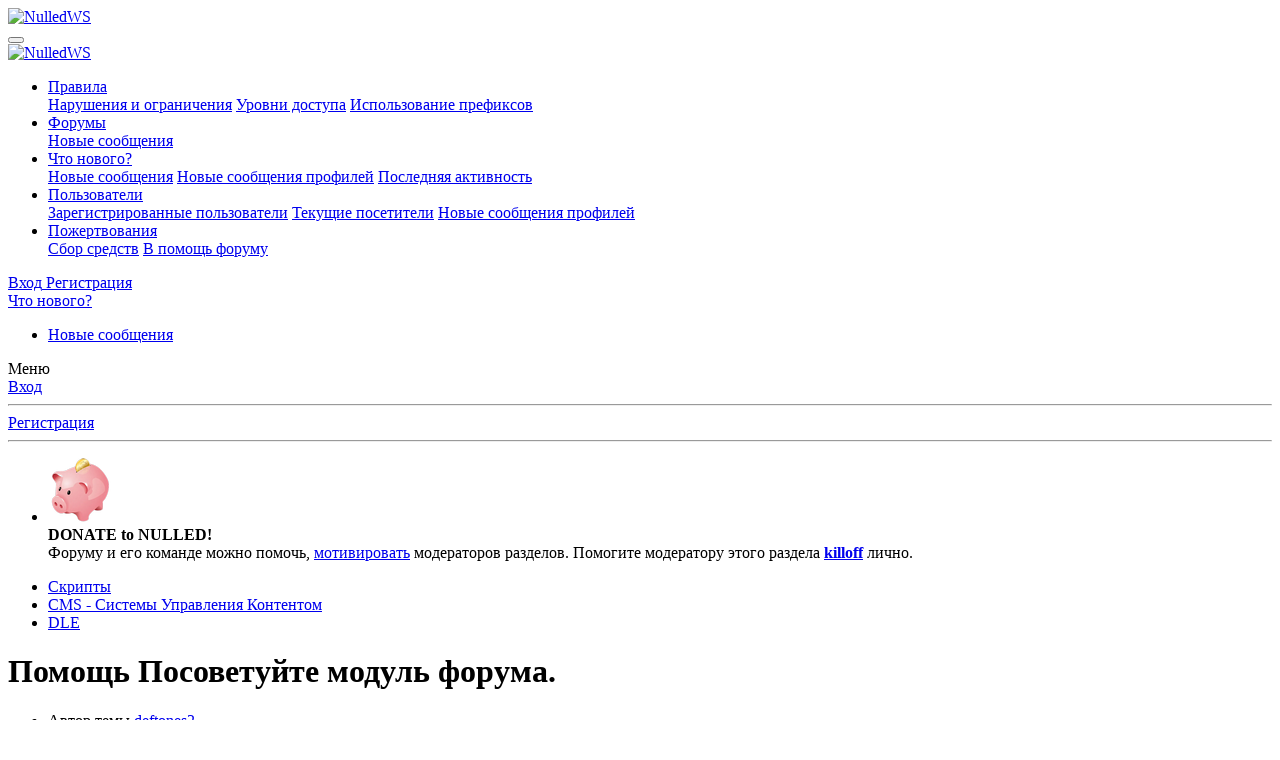

--- FILE ---
content_type: text/html; charset=utf-8
request_url: https://nulled.ws/threads/posovetujte-modul-foruma.271808/page-4
body_size: 21715
content:
<!DOCTYPE html>
<html id="XF" lang="ru-RU" dir="LTR"
	data-app="public"
	data-template="thread_view"
	data-container-key="node-63"
	data-content-key="thread-271808"
	data-logged-in="false"
	data-cookie-prefix="xf_"
	data-csrf="1765600776,23ff29521b6506981bab9d13daac99c5"
	class="has-no-js template-thread_view"
	>
<head>
	<meta charset="utf-8" />
	<meta http-equiv="X-UA-Compatible" content="IE=Edge" />
	<meta name="viewport" content="width=device-width, initial-scale=1, viewport-fit=cover">

	
	
	

	
	<title>Помощь - Посоветуйте модуль форума. - DLE - Page 4 - NulledWS</title>


	<link rel="manifest" href="/webmanifest.php">
	
		<meta name="theme-color" content="#185886" />
	

	<meta name="apple-mobile-web-app-title" content="NulledWS">
	

	
		
		<meta name="description" content="Основное требование - совместимость с DLE 10.3

Интеграция в шаблон, - парралельно. И с установкой попроще :D" />
		<meta property="og:description" content="Основное требование - совместимость с DLE 10.3

Интеграция в шаблон, - парралельно. И с установкой попроще :D" />
		<meta property="twitter:description" content="Основное требование - совместимость с DLE 10.3

Интеграция в шаблон, - парралельно. И с установкой попроще :D" />
	
	
		<meta property="og:url" content="https://nulled.cc/threads/posovetujte-modul-foruma.271808/" />
	
		<link rel="canonical" href="https://nulled.cc/threads/posovetujte-modul-foruma.271808/page-4" />
	
		
		<meta property="og:image" content="https://nulled.ws/" />
		<meta property="twitter:image" content="https://nulled.ws/" />
		<meta property="twitter:card" content="" />
	
	
		<link rel="prev" href="/threads/posovetujte-modul-foruma.271808/page-3" />
	
		<link rel="next" href="/threads/posovetujte-modul-foruma.271808/page-5" />
	

	
		
	
	
	<meta property="og:site_name" content="NulledWS" />


	
	
		
	
	
	<meta property="og:type" content="website" />


	
	
		
	
	
	
		<meta property="og:title" content="Помощь - Посоветуйте модуль форума. - DLE - Page 4 - NulledWS" />
		<meta property="twitter:title" content="Помощь - Посоветуйте модуль форума. - DLE - Page 4 - NulledWS" />
	


	
	
	
	

	
	

	


	<link rel="preload" href="/styles/fonts/fa/fa-regular-400.woff2?_v=5.15.3" as="font" type="font/woff2" crossorigin="anonymous" />


	<link rel="preload" href="/styles/fonts/fa/fa-solid-900.woff2?_v=5.15.3" as="font" type="font/woff2" crossorigin="anonymous" />


<link rel="preload" href="/styles/fonts/fa/fa-brands-400.woff2?_v=5.15.3" as="font" type="font/woff2" crossorigin="anonymous" />

	<link rel="stylesheet" href="/css.php?css=public%3Anormalize.css%2Cpublic%3Afa.css%2Cpublic%3Acore.less%2Cpublic%3Aapp.less&amp;s=6&amp;l=2&amp;d=1743536655&amp;k=a06faabe76b565483a290c307a0bc92ad9621af9" />

	<link rel="stylesheet" href="/css.php?css=public%3Aanonreferrersystem_style.less%2Cpublic%3Aattachments.less%2Cpublic%3Abb_code.less%2Cpublic%3Amessage.less%2Cpublic%3Anotices.less%2Cpublic%3Asiropu_ads_manager_ad.less%2Cpublic%3AsmokeMarkScammer.less%2Cpublic%3Asvg_indicator_post.less%2Cpublic%3Aextra.less&amp;s=6&amp;l=2&amp;d=1743536655&amp;k=fa49312ea46f10ba394413335f7e0137df3bdf48" />


	
		<script src="/js/xf/preamble.min.js?_v=550f7a0a"></script>
	


	
	
	<script async src="https://www.googletagmanager.com/gtag/js?id=G-D47ZD32EEF"></script>
	<script>
		window.dataLayer = window.dataLayer || [];
		function gtag(){dataLayer.push(arguments);}
		gtag('js', new Date());
		gtag('config', 'G-D47ZD32EEF', {
			// 
			
			
				'anonymize_ip': true,
			
		});
	</script>



	

		
			
		

		
	


</head>
<body data-template="thread_view">

	

		
			
		

		
	


	

		
			
		

		
	


<div class="p-pageWrapper" id="top">





<header class="p-header" id="header">
	<div class="p-header-inner">
		<div class="p-header-content">

			<div class="p-header-logo p-header-logo--image">
				<a href="/">
					<img src="/styles/default/nulled/ulogo.png" srcset="" alt="NulledWS"
						width="" height="" />
				</a>
			</div>

			
	

		
			
		

		
	


		</div>
	</div>
</header>





	<div class="p-navSticky p-navSticky--primary" data-xf-init="sticky-header">
		
	<nav class="p-nav">
		<div class="p-nav-inner">
			<button type="button" class="button--plain p-nav-menuTrigger button" data-xf-click="off-canvas" data-menu=".js-headerOffCanvasMenu" tabindex="0" aria-label="Меню"><span class="button-text">
				<i aria-hidden="true"></i>
			</span></button>

			<div class="p-nav-smallLogo">
				<a href="/">
					<img src="/styles/default/nulled/ulogo.png" srcset="" alt="NulledWS"
						width="" height="" />
				</a>
			</div>

			<div class="p-nav-scroller hScroller" data-xf-init="h-scroller" data-auto-scroll=".p-navEl.is-selected">
				<div class="hScroller-scroll">
					<ul class="p-nav-list js-offCanvasNavSource">
					
						<li>
							

	<div class="p-navEl " data-has-children="true">
		

			
	
	<a href="/pages/rules/"
		class="p-navEl-link p-navEl-link--splitMenu "
		
		
		data-nav-id="rules">Правила</a>


			<a data-xf-key="1"
				data-xf-click="menu"
				data-menu-pos-ref="< .p-navEl"
				class="p-navEl-splitTrigger"
				role="button"
				tabindex="0"
				aria-label="Toggle expanded"
				aria-expanded="false"
				aria-haspopup="true"></a>

		
		
			<div class="menu menu--structural" data-menu="menu" aria-hidden="true">
				<div class="menu-content">
					
						
	
	
	<a href="/pages/violations/"
		class="menu-linkRow u-indentDepth0 js-offCanvasCopy "
		
		
		data-nav-id="violations">Нарушения и ограничения</a>

	

					
						
	
	
	<a href="/pages/user-levels/"
		class="menu-linkRow u-indentDepth0 js-offCanvasCopy "
		
		
		data-nav-id="user_levels">Уровни доступа</a>

	

					
						
	
	
	<a href="/pages/threads-prefix/"
		class="menu-linkRow u-indentDepth0 js-offCanvasCopy "
		
		
		data-nav-id="threads_prefix">Использование префиксов</a>

	

					
				</div>
			</div>
		
	</div>


						</li>
					
						<li>
							

	<div class="p-navEl is-selected" data-has-children="true">
		

			
	
	<a href="/"
		class="p-navEl-link p-navEl-link--splitMenu "
		
		
		data-nav-id="forums">Форумы</a>


			<a data-xf-key="2"
				data-xf-click="menu"
				data-menu-pos-ref="< .p-navEl"
				class="p-navEl-splitTrigger"
				role="button"
				tabindex="0"
				aria-label="Toggle expanded"
				aria-expanded="false"
				aria-haspopup="true"></a>

		
		
			<div class="menu menu--structural" data-menu="menu" aria-hidden="true">
				<div class="menu-content">
					
						
	
	
	<a href="/whats-new/posts/"
		class="menu-linkRow u-indentDepth0 js-offCanvasCopy "
		
		
		data-nav-id="newPosts">Новые сообщения</a>

	

					
				</div>
			</div>
		
	</div>


						</li>
					
						<li>
							

	<div class="p-navEl " data-has-children="true">
		

			
	
	<a href="/whats-new/"
		class="p-navEl-link p-navEl-link--splitMenu "
		
		
		data-nav-id="whatsNew">Что нового?</a>


			<a data-xf-key="3"
				data-xf-click="menu"
				data-menu-pos-ref="< .p-navEl"
				class="p-navEl-splitTrigger"
				role="button"
				tabindex="0"
				aria-label="Toggle expanded"
				aria-expanded="false"
				aria-haspopup="true"></a>

		
		
			<div class="menu menu--structural" data-menu="menu" aria-hidden="true">
				<div class="menu-content">
					
						
	
	
	<a href="/whats-new/posts/"
		class="menu-linkRow u-indentDepth0 js-offCanvasCopy "
		 rel="nofollow"
		
		data-nav-id="whatsNewPosts">Новые сообщения</a>

	

					
						
	
	
	<a href="/whats-new/profile-posts/"
		class="menu-linkRow u-indentDepth0 js-offCanvasCopy "
		 rel="nofollow"
		
		data-nav-id="whatsNewProfilePosts">Новые сообщения профилей</a>

	

					
						
	
	
	<a href="/whats-new/latest-activity"
		class="menu-linkRow u-indentDepth0 js-offCanvasCopy "
		 rel="nofollow"
		
		data-nav-id="latestActivity">Последняя активность</a>

	

					
				</div>
			</div>
		
	</div>


						</li>
					
						<li>
							

	<div class="p-navEl " data-has-children="true">
		

			
	
	<a href="/members/"
		class="p-navEl-link p-navEl-link--splitMenu "
		
		
		data-nav-id="members">Пользователи</a>


			<a data-xf-key="4"
				data-xf-click="menu"
				data-menu-pos-ref="< .p-navEl"
				class="p-navEl-splitTrigger"
				role="button"
				tabindex="0"
				aria-label="Toggle expanded"
				aria-expanded="false"
				aria-haspopup="true"></a>

		
		
			<div class="menu menu--structural" data-menu="menu" aria-hidden="true">
				<div class="menu-content">
					
						
	
	
	<a href="/members/list/"
		class="menu-linkRow u-indentDepth0 js-offCanvasCopy "
		
		
		data-nav-id="registeredMembers">Зарегистрированные пользователи</a>

	

					
						
	
	
	<a href="/online/"
		class="menu-linkRow u-indentDepth0 js-offCanvasCopy "
		
		
		data-nav-id="currentVisitors">Текущие посетители</a>

	

					
						
	
	
	<a href="/whats-new/profile-posts/"
		class="menu-linkRow u-indentDepth0 js-offCanvasCopy "
		 rel="nofollow"
		
		data-nav-id="newProfilePosts">Новые сообщения профилей</a>

	

					
				</div>
			</div>
		
	</div>


						</li>
					
						<li>
							

	<div class="p-navEl " data-has-children="true">
		

			
	
	<a href="/dbtech-donate/"
		class="p-navEl-link p-navEl-link--splitMenu "
		
		
		data-nav-id="dbtechDonate">Пожертвования</a>


			<a data-xf-key="5"
				data-xf-click="menu"
				data-menu-pos-ref="< .p-navEl"
				class="p-navEl-splitTrigger"
				role="button"
				tabindex="0"
				aria-label="Toggle expanded"
				aria-expanded="false"
				aria-haspopup="true"></a>

		
		
			<div class="menu menu--structural" data-menu="menu" aria-hidden="true">
				<div class="menu-content">
					
						
	
	
	<a href="/dbtech-donate/"
		class="menu-linkRow u-indentDepth0 js-offCanvasCopy "
		
		
		data-nav-id="dbtechDonateDrives">Сбор средств</a>

	

					
						
	
	
	<a href="/dbtech-donate/drives/v-pomosch-forumu.1/"
		class="menu-linkRow u-indentDepth0 js-offCanvasCopy "
		 rel="nofollow"
		
		data-nav-id="dbtechDonateDrive1">В помощь форуму</a>

	

					
				</div>
			</div>
		
	</div>


						</li>
					
					</ul>
				</div>
			</div>

			<div class="p-nav-opposite">
				<div class="p-navgroup p-account p-navgroup--guest">
					
						<a href="/login/" class="p-navgroup-link p-navgroup-link--textual p-navgroup-link--logIn"
							data-xf-click="overlay" data-follow-redirects="on">
							<span class="p-navgroup-linkText">Вход</span>
						</a>
						
							<a href="/register/" class="p-navgroup-link p-navgroup-link--textual p-navgroup-link--register"
								data-xf-click="overlay" data-follow-redirects="on">
								<span class="p-navgroup-linkText">Регистрация</span>
							</a>
						
					
				</div>

				<div class="p-navgroup p-discovery p-discovery--noSearch">
					<a href="/whats-new/"
						class="p-navgroup-link p-navgroup-link--iconic p-navgroup-link--whatsnew"
						aria-label="Что нового?"
						title="Что нового?">
						<i aria-hidden="true"></i>
						<span class="p-navgroup-linkText">Что нового?</span>
					</a>

					
				</div>
			</div>
		</div>
	</nav>

	</div>
	
	
		<div class="p-sectionLinks">
			<div class="p-sectionLinks-inner hScroller" data-xf-init="h-scroller">
				<div class="hScroller-scroll">
					<ul class="p-sectionLinks-list">
					
						<li>
							

	<div class="p-navEl " >
		

			
	
	<a href="/whats-new/posts/"
		class="p-navEl-link "
		
		data-xf-key="alt+1"
		data-nav-id="newPosts">Новые сообщения</a>


			

		
		
	</div>


						</li>
					
					</ul>
				</div>
			</div>
		</div>
	



<div class="offCanvasMenu offCanvasMenu--nav js-headerOffCanvasMenu" data-menu="menu" aria-hidden="true" data-ocm-builder="navigation">
	<div class="offCanvasMenu-backdrop" data-menu-close="true"></div>
	<div class="offCanvasMenu-content">
		<div class="offCanvasMenu-header">
			Меню
			<a class="offCanvasMenu-closer" data-menu-close="true" role="button" tabindex="0" aria-label="Закрыть"></a>
		</div>
		
			<div class="p-offCanvasRegisterLink">
				<div class="offCanvasMenu-linkHolder">
					<a href="/login/" class="offCanvasMenu-link" data-xf-click="overlay" data-menu-close="true">
						Вход
					</a>
				</div>
				<hr class="offCanvasMenu-separator" />
				
					<div class="offCanvasMenu-linkHolder">
						<a href="/register/" class="offCanvasMenu-link" data-xf-click="overlay" data-menu-close="true">
							Регистрация
						</a>
					</div>
					<hr class="offCanvasMenu-separator" />
				
			</div>
		
		<div class="js-offCanvasNavTarget"></div>
		<div class="offCanvasMenu-installBanner js-installPromptContainer" style="display: none;" data-xf-init="install-prompt">
			<div class="offCanvasMenu-installBanner-header">Приложение</div>
			<button type="button" class="js-installPromptButton button"><span class="button-text">Установить</span></button>
			<template class="js-installTemplateIOS">
				<div class="overlay-title">How to install the app on iOS</div>
				<div class="block-body">
					<div class="block-row">
						<p>
							Follow along with the video below to see how to install our site as a web app on your home screen.
						</p>
						<p style="text-align: center">
							<video src="/styles/default/xenforo/add_to_home.mp4"
								width="280" height="480" autoplay loop muted playsinline></video>
						</p>
						<p>
							<small><strong>Примечание:</strong> This feature may not be available in some browsers.</small>
						</p>
					</div>
				</div>
			</template>
		</div>
	</div>
</div>

<div class="p-body">
	<div class="p-body-inner">
		<!--XF:EXTRA_OUTPUT-->


		
			
	
		
		
		

		<ul class="notices notices--block  js-notices"
			data-xf-init="notices"
			data-type="block"
			data-scroll-interval="6">

			
				
	<li class="notice js-notice notice-special notice--hasImage notice--hidenarrow"
		data-notice-id="131"
		data-delay-duration="0"
		data-display-duration="0"
		data-auto-dismiss=""
		data-visibility="narrow">

		
			<div class="notice-image"><img src="/data/assets/notice_images/pig2_h64.png" alt="" /></div>
		
		<div class="notice-content">
			
				<a href="/account/dismiss-notice?notice_id=131" class="notice-dismiss js-noticeDismiss" data-xf-init="tooltip" title="Скрыть объявление"></a>
			
			<span>
<b>DONATE to NULLED! </b><br> Форуму и его команде можно помочь, <a href="/dbtech-donate/">мотивировать</a> модераторов разделов.
</span>
<span style=" white-space: nowrap;">
Помогите модератору этого раздела <b><a href="/dbtech-donate/drives/5/">killoff</a></b> лично.
</span>
		</div>
	</li>

			
		</ul>
	

		

		

		
	

		
			
		

		
	


		
	
		<ul class="p-breadcrumbs "
			itemscope itemtype="https://schema.org/BreadcrumbList">
		
			

			
			

			

			
			
				
				
	<li itemprop="itemListElement" itemscope itemtype="https://schema.org/ListItem">
		<a href="/categories/skripty.361/" itemprop="item">
			<span itemprop="name">Скрипты</span>
		</a>
		<meta itemprop="position" content="1" />
	</li>

			
				
				
	<li itemprop="itemListElement" itemscope itemtype="https://schema.org/ListItem">
		<a href="/forums/cms-sistemy-upravleniya-kontentom.671/" itemprop="item">
			<span itemprop="name">CMS - Системы Управления Контентом</span>
		</a>
		<meta itemprop="position" content="2" />
	</li>

			
				
				
	<li itemprop="itemListElement" itemscope itemtype="https://schema.org/ListItem">
		<a href="/forums/dle.63/" itemprop="item">
			<span itemprop="name">DLE</span>
		</a>
		<meta itemprop="position" content="3" />
	</li>

			

		
		</ul>
	

		
	

		
			
		

		
	



		
	<noscript class="js-jsWarning"><div class="blockMessage blockMessage--important blockMessage--iconic u-noJsOnly">JavaScript отключён. Чтобы полноценно использовать наш сайт, включите JavaScript в своём браузере.</div></noscript>

		
	<div class="blockMessage blockMessage--important blockMessage--iconic js-browserWarning" style="display: none">Вы используете устаревший браузер. Этот и другие сайты могут отображаться в нём некорректно.<br />Вам необходимо обновить браузер или попробовать использовать <a href="https://www.google.com/chrome/" target="_blank" rel="noopener">другой</a>.</div>


		
			<div class="p-body-header">
			
				
					<div class="p-title ">
					
						
							<h1 class="p-title-value"><span class="label label--accent" dir="auto">Помощь</span><span class="label-append">&nbsp;</span>Посоветуйте модуль форума.</h1>
						
						
					
					</div>
				

				
					<div class="p-description">
	<ul class="listInline listInline--bullet">
		<li>
			<i class="fa--xf far fa-user" aria-hidden="true" title="Автор темы"></i>
			<span class="u-srOnly">Автор темы</span>

			<a href="/members/deftones2.198608/" class="username  u-concealed" dir="auto" data-user-id="198608" data-xf-init="member-tooltip">deftones2</a>
		</li>
		<li>
			<i class="fa--xf far fa-clock" aria-hidden="true" title="Дата начала"></i>
			<span class="u-srOnly">Дата начала</span>

			<a href="/threads/posovetujte-modul-foruma.271808/" class="u-concealed"><time  class="u-dt" dir="auto" datetime="2016-02-10T03:41:10+0200" data-time="1455068470" data-date-string="10 Фев 2016" data-time-string="03:41" title="10 Фев 2016 в 03:41">10 Фев 2016</time></a>
		</li>
		
	</ul>

	

</div>
				
			
			</div>
		

		<div class="p-body-main  ">
			
			<div class="p-body-contentCol"></div>
			

			

			<div class="p-body-content">
				
	

		
			
		

		
	


				<div class="p-body-pageContent">



	








	
	
	
		
	
	
	


	
	
	
		
	
	
	


	
	
		
	
	
	


	
	


	
	
	











	



	

	
		
	








	

		
			
		

		
	











	

		
			
		

		
	



	

		
			
		

		
	



<div class="block block--messages" data-xf-init="" data-type="post" data-href="/inline-mod/" data-search-target="*">

	<span class="u-anchorTarget" id="posts"></span>

	
		
	

	

	<div class="block-outer"><div class="block-outer-main"><nav class="pageNavWrapper pageNavWrapper--mixed ">



<div class="pageNav  ">
	
		<a href="/threads/posovetujte-modul-foruma.271808/page-3" class="pageNav-jump pageNav-jump--prev">Назад</a>
	

	<ul class="pageNav-main">
		

	
		<li class="pageNav-page "><a href="/threads/posovetujte-modul-foruma.271808/">1</a></li>
	


		

		
			

	
		<li class="pageNav-page pageNav-page--earlier"><a href="/threads/posovetujte-modul-foruma.271808/page-2">2</a></li>
	

		
			

	
		<li class="pageNav-page pageNav-page--earlier"><a href="/threads/posovetujte-modul-foruma.271808/page-3">3</a></li>
	

		
			

	
		<li class="pageNav-page pageNav-page--current "><a href="/threads/posovetujte-modul-foruma.271808/page-4">4</a></li>
	

		

		

		

	
		<li class="pageNav-page "><a href="/threads/posovetujte-modul-foruma.271808/page-5">5</a></li>
	

	</ul>

	
		<a href="/threads/posovetujte-modul-foruma.271808/page-5" class="pageNav-jump pageNav-jump--next">Вперёд</a>
	
</div>

<div class="pageNavSimple">
	
		<a href="/threads/posovetujte-modul-foruma.271808/"
			class="pageNavSimple-el pageNavSimple-el--first"
			data-xf-init="tooltip" title="First">
			<i aria-hidden="true"></i> <span class="u-srOnly">First</span>
		</a>
		<a href="/threads/posovetujte-modul-foruma.271808/page-3" class="pageNavSimple-el pageNavSimple-el--prev">
			<i aria-hidden="true"></i> Назад
		</a>
	

	<a class="pageNavSimple-el pageNavSimple-el--current"
		data-xf-init="tooltip" title="Перейти к странице"
		data-xf-click="menu" role="button" tabindex="0" aria-expanded="false" aria-haspopup="true">
		4 из 5
	</a>
	

	<div class="menu menu--pageJump" data-menu="menu" aria-hidden="true">
		<div class="menu-content">
			<h4 class="menu-header">Перейти к странице</h4>
			<div class="menu-row" data-xf-init="page-jump" data-page-url="/threads/posovetujte-modul-foruma.271808/page-%page%">
				<div class="inputGroup inputGroup--numbers">
					<div class="inputGroup inputGroup--numbers inputNumber" data-xf-init="number-box"><input type="number" pattern="\d*" class="input input--number js-numberBoxTextInput input input--numberNarrow js-pageJumpPage" value="4"  min="1" max="5" step="1" required="required" data-menu-autofocus="true" /></div>
					<span class="inputGroup-text"><button type="button" class="js-pageJumpGo button"><span class="button-text">Выполнить</span></button></span>
				</div>
			</div>
		</div>
	</div>


	
		<a href="/threads/posovetujte-modul-foruma.271808/page-5" class="pageNavSimple-el pageNavSimple-el--next">
			Вперёд <i aria-hidden="true"></i>
		</a>
		<a href="/threads/posovetujte-modul-foruma.271808/page-5"
			class="pageNavSimple-el pageNavSimple-el--last"
			data-xf-init="tooltip" title="Last">
			<i aria-hidden="true"></i> <span class="u-srOnly">Last</span>
		</a>
	
</div>

</nav>



</div></div>

	

	
		
	<div class="block-outer js-threadStatusField"></div>

	

	<div class="block-container lbContainer"
		data-xf-init="lightbox select-to-quote"
		data-message-selector=".js-post"
		data-lb-id="thread-271808"
		data-lb-universal="0">

		<div class="block-body js-replyNewMessageContainer">
			
				



	

		
			
		

		
	



					

					
						

	
	

	

	
	<article class="message message--post js-post js-inlineModContainer  "
		data-author="killoff"
		data-content="post-2765325"
		id="js-post-2765325"
		itemscope itemtype="https://schema.org/Comment" itemid="https://nulled.cc/posts/2765325/">

		
			<meta itemprop="parentItem" itemscope itemid="https://nulled.cc/threads/posovetujte-modul-foruma.271808/" />
		

		<span class="u-anchorTarget" id="post-2765325"></span>

		
			<div class="message-inner">
				
					<div class="message-cell message-cell--user">
						

	<section class="message-user"
		itemprop="author" itemscope itemtype="https://schema.org/Person" itemid="https://nulled.cc/members/killoff.69485/">

		
			<meta itemprop="url" content="https://nulled.cc/members/killoff.69485/" />
		

		<div class="message-avatar message-avatar--online">
			<div class="message-avatar-wrapper">
				<a href="/members/killoff.69485/" class="avatar avatar--m" data-user-id="69485" data-xf-init="member-tooltip">
			<img src="/data/avatars/m/69/69485.jpg?1458134200"  alt="killoff" class="avatar-u69485-m" width="96" height="96" loading="lazy" itemprop="image" /> 
		</a>
				
					<span class="message-avatar-online" tabindex="0" data-xf-init="tooltip" data-trigger="auto" title="Сейчас онлайн"></span>
				
			</div>
		</div>
		<div class="message-userDetails">
			<h4 class="message-name"><a href="/members/killoff.69485/" class="username " dir="auto" data-user-id="69485" data-xf-init="member-tooltip"><span class="username--staff username--moderator" itemprop="name">killoff</span></a></h4>
			

	<h5 class="userTitle message-userTitle" dir="auto" itemprop="jobTitle">CD тихо, и не DVD меня ;)</h5>
			<div class="userBanner userBanner--staff message-userBanner" dir="auto" itemprop="jobTitle"><span class="userBanner-before"></span><strong>Команда форума</strong><span class="userBanner-after"></span></div>
<div class="userBanner userBanner userBanner--green message-userBanner" itemprop="jobTitle"><span class="userBanner-before"></span><strong>Модератор</strong><span class="userBanner-after"></span></div>
		

</div>
		
			
			
				<div class="message-userExtras">
				
					
						<dl class="pairs pairs--justified">
							<dt>Регистрация</dt>
							<dd>13 Май 2008</dd>
						</dl>
					
					
						<dl class="pairs pairs--justified">
							<dt>Сообщения</dt>
							<dd>2.741</dd>
						</dl>
					
					
					
						<dl class="pairs pairs--justified">
							<dt>Реакции</dt>
							<dd>1.191</dd>
						</dl>
					
					
					
					
					
					
						

	

						
							

	

						
					
				
				</div>
			
		
		<span class="message-userArrow"></span>
	</section>

					</div>
				

				
					<div class="message-cell message-cell--main">
					
						<div class="message-main js-quickEditTarget">

							
								

	

	<header class="message-attribution message-attribution--split">
		<ul class="message-attribution-main listInline ">
			
			
			<li class="u-concealed">
				<a href="/threads/posovetujte-modul-foruma.271808/post-2765325" rel="nofollow" itemprop="url">
					<time  class="u-dt" dir="auto" datetime="2017-11-09T22:42:01+0200" data-time="1510260121" data-date-string="9 Ноя 2017" data-time-string="22:42" title="9 Ноя 2017 в 22:42" itemprop="datePublished">9 Ноя 2017</time>
				</a>
			</li>
			
		</ul>

		<ul class="message-attribution-opposite message-attribution-opposite--list ">
			















   

	<li><span class="indicatorPost indicatorPost--moder">Модер.</span></li>



			
			<li>
				<a href="/threads/posovetujte-modul-foruma.271808/post-2765325"
					class="message-attribution-gadget"
					data-xf-init="share-tooltip"
					data-href="/posts/2765325/share"
					aria-label="Поделиться"
					rel="nofollow">
					<i class="fa--xf far fa-share-alt" aria-hidden="true"></i>
				</a>
			</li>
			
			
				<li>
					<a href="/threads/posovetujte-modul-foruma.271808/post-2765325" rel="nofollow">
						#31
					</a>
				</li>
			
		</ul>
	</header>

							

							<div class="message-content js-messageContent">
							

								
									
	
	
	

								

								
									
	

	<div class="message-userContent lbContainer js-lbContainer "
		data-lb-id="post-2765325"
		data-lb-caption-desc="killoff &middot; 9 Ноя 2017 в 22:42">

		

		<article class="message-body js-selectToQuote">
			
				
			

			<div itemprop="text">
				
					
	

		
			
		

		
	

<div class="bbWrapper"><blockquote data-attributes="member: 287094" data-quote="DimaU" data-source="post: 2765185"
	class="bbCodeBlock bbCodeBlock--expandable bbCodeBlock--quote js-expandWatch">
	
		<div class="bbCodeBlock-title">
			
				<a href="/goto/post?id=2765185"
					class="bbCodeBlock-sourceJump"
					rel="nofollow"
					data-xf-click="attribution"
					data-content-selector="#post-2765185">DimaU написал(а):</a>
			
		</div>
	
	<div class="bbCodeBlock-content">
		
		<div class="bbCodeBlock-expandContent js-expandContent ">
			типа имитация форума
		</div>
		<div class="bbCodeBlock-expandLink js-expandLink"><a role="button" tabindex="0">Нажмите для раскрытия...</a></div>
	</div>
</blockquote>В каком смысле &quot;имитация&quot;? Полноценный форум, с функционалом ДЛЕ и не более, если конечно не было обновлений и не добавили что-то нового в него.</div>

	

		
			
		

		
	

				
			</div>

			<div class="js-selectToQuoteEnd">&nbsp;</div>
			
				
			
		</article>

		

		
	</div>

								

								
									
	

	

								

								
									
	

		
			
		

		
	


	


	

		
			
		

		
	

								

							
							</div>

							
								
	

	<footer class="message-footer">
		
			<div class="message-microdata" itemprop="interactionStatistic" itemtype="https://schema.org/InteractionCounter" itemscope>
				<meta itemprop="userInteractionCount" content="0" />
				<meta itemprop="interactionType" content="https://schema.org/LikeAction" />
			</div>
		

		

		<div class="reactionsBar js-reactionsList ">
			
		</div>

		<div class="js-historyTarget message-historyTarget toggleTarget" data-href="trigger-href"></div>
	</footer>

							
						</div>

					
					</div>
				
			</div>
		
	</article>

	
	

					

					

				

	

		
			
		

		
	




	

		
			
		

		
	



					

					
						

	
	

	

	
	<article class="message message--post js-post js-inlineModContainer  "
		data-author="xxxproms"
		data-content="post-2765957"
		id="js-post-2765957"
		itemscope itemtype="https://schema.org/Comment" itemid="https://nulled.cc/posts/2765957/">

		
			<meta itemprop="parentItem" itemscope itemid="https://nulled.cc/threads/posovetujte-modul-foruma.271808/" />
		

		<span class="u-anchorTarget" id="post-2765957"></span>

		
			<div class="message-inner">
				
					<div class="message-cell message-cell--user">
						

	<section class="message-user"
		itemprop="author" itemscope itemtype="https://schema.org/Person" itemid="https://nulled.cc/members/xxxproms.380256/">

		
			<meta itemprop="url" content="https://nulled.cc/members/xxxproms.380256/" />
		

		<div class="message-avatar ">
			<div class="message-avatar-wrapper">
				<a href="/members/xxxproms.380256/" class="avatar avatar--m" data-user-id="380256" data-xf-init="member-tooltip">
			<img src="/data/avatars/m/380/380256.jpg?1532015976" srcset="/data/avatars/l/380/380256.jpg?1532015976 2x" alt="xxxproms" class="avatar-u380256-m" width="96" height="96" loading="lazy" itemprop="image" /> 
		</a>
				
			</div>
		</div>
		<div class="message-userDetails">
			<h4 class="message-name"><a href="/members/xxxproms.380256/" class="username " dir="auto" data-user-id="380256" data-xf-init="member-tooltip"><span itemprop="name">xxxproms</span></a></h4>
			

	<h5 class="userTitle message-userTitle" dir="auto" itemprop="jobTitle">Создатель</h5>
			
		

</div>
		
			
			
				<div class="message-userExtras">
				
					
						<dl class="pairs pairs--justified">
							<dt>Регистрация</dt>
							<dd>16 Сен 2014</dd>
						</dl>
					
					
						<dl class="pairs pairs--justified">
							<dt>Сообщения</dt>
							<dd>10</dd>
						</dl>
					
					
					
						<dl class="pairs pairs--justified">
							<dt>Реакции</dt>
							<dd>0</dd>
						</dl>
					
					
					
					
					
					
						

	

						
							

	

						
					
				
				</div>
			
		
		<span class="message-userArrow"></span>
	</section>

					</div>
				

				
					<div class="message-cell message-cell--main">
					
						<div class="message-main js-quickEditTarget">

							
								

	

	<header class="message-attribution message-attribution--split">
		<ul class="message-attribution-main listInline ">
			
			
			<li class="u-concealed">
				<a href="/threads/posovetujte-modul-foruma.271808/post-2765957" rel="nofollow" itemprop="url">
					<time  class="u-dt" dir="auto" datetime="2017-11-12T09:46:56+0200" data-time="1510472816" data-date-string="12 Ноя 2017" data-time-string="09:46" title="12 Ноя 2017 в 09:46" itemprop="datePublished">12 Ноя 2017</time>
				</a>
			</li>
			
		</ul>

		<ul class="message-attribution-opposite message-attribution-opposite--list ">
			















   



			
			<li>
				<a href="/threads/posovetujte-modul-foruma.271808/post-2765957"
					class="message-attribution-gadget"
					data-xf-init="share-tooltip"
					data-href="/posts/2765957/share"
					aria-label="Поделиться"
					rel="nofollow">
					<i class="fa--xf far fa-share-alt" aria-hidden="true"></i>
				</a>
			</li>
			
			
				<li>
					<a href="/threads/posovetujte-modul-foruma.271808/post-2765957" rel="nofollow">
						#32
					</a>
				</li>
			
		</ul>
	</header>

							

							<div class="message-content js-messageContent">
							

								
									
	
	
	

								

								
									
	

	<div class="message-userContent lbContainer js-lbContainer "
		data-lb-id="post-2765957"
		data-lb-caption-desc="xxxproms &middot; 12 Ноя 2017 в 09:46">

		

		<article class="message-body js-selectToQuote">
			
				
			

			<div itemprop="text">
				
					
	

		
			
		

		
	

<div class="bbWrapper"><blockquote data-attributes="member: 279057" data-quote="inmy" data-source="post: 2763491"
	class="bbCodeBlock bbCodeBlock--expandable bbCodeBlock--quote js-expandWatch">
	
		<div class="bbCodeBlock-title">
			
				<a href="/goto/post?id=2763491"
					class="bbCodeBlock-sourceJump"
					rel="nofollow"
					data-xf-click="attribution"
					data-content-selector="#post-2763491">inmy написал(а):</a>
			
		</div>
	
	<div class="bbCodeBlock-content">
		
		<div class="bbCodeBlock-expandContent js-expandContent ">
			калиостро слил в паблик свои  интеграции.смотри и пробуй.у него как я помню почти толком ничего править не надо,сделано посредством инсерта в базу форума или сайта при реге нового,ну и конвертер переноса в каждой интеграции,а так сейчас давно позабивали на дле те кто раньше интеграции делали
		</div>
		<div class="bbCodeBlock-expandLink js-expandLink"><a role="button" tabindex="0">Нажмите для раскрытия...</a></div>
	</div>
</blockquote>Я пробовал использовать интеграцию Калиостра, но для новой версии DLE не получилось ее адаптировать, проект горел, пришлось покупать LogicBoard, но если для себя делать вывод то лучше форума как IPBoard для меня нет, была бы интеграция постоянна и обновляема, я бы ее покупал, но из своего опыта скажу что появлялись такие, пару версия и все проект загибался, тот же Калиостра<img src="/styles/default/nulled/smilies/ab.gif"  class="smilie" loading="lazy" alt=":)" title="Улыбка    :)" data-shortname=":)" /></div>

	

		
			
		

		
	

				
			</div>

			<div class="js-selectToQuoteEnd">&nbsp;</div>
			
				
			
		</article>

		

		
	</div>

								

								
									
	

	

								

								
									
	

		
			
		

		
	


	


	

		
			
		

		
	

								

							
							</div>

							
								
	

	<footer class="message-footer">
		
			<div class="message-microdata" itemprop="interactionStatistic" itemtype="https://schema.org/InteractionCounter" itemscope>
				<meta itemprop="userInteractionCount" content="0" />
				<meta itemprop="interactionType" content="https://schema.org/LikeAction" />
			</div>
		

		

		<div class="reactionsBar js-reactionsList ">
			
		</div>

		<div class="js-historyTarget message-historyTarget toggleTarget" data-href="trigger-href"></div>
	</footer>

							
						</div>

					
					</div>
				
			</div>
		
	</article>

	
	

					

					

				

	

		
			
		

		
	




	

		
			
		

		
	



					

					
						

	
	

	

	
	<article class="message message--post js-post js-inlineModContainer  "
		data-author="Горбушка"
		data-content="post-2766117"
		id="js-post-2766117"
		itemscope itemtype="https://schema.org/Comment" itemid="https://nulled.cc/posts/2766117/">

		
			<meta itemprop="parentItem" itemscope itemid="https://nulled.cc/threads/posovetujte-modul-foruma.271808/" />
		

		<span class="u-anchorTarget" id="post-2766117"></span>

		
			<div class="message-inner">
				
					<div class="message-cell message-cell--user">
						

	<section class="message-user"
		itemprop="author" itemscope itemtype="https://schema.org/Person" itemid="https://nulled.cc/members/gorbushka.67701/">

		
			<meta itemprop="url" content="https://nulled.cc/members/gorbushka.67701/" />
		

		<div class="message-avatar ">
			<div class="message-avatar-wrapper">
				<a href="/members/gorbushka.67701/" class="avatar avatar--m" data-user-id="67701" data-xf-init="member-tooltip">
			<img src="/data/avatars/m/67/67701.jpg?1410619034"  alt="Горбушка" class="avatar-u67701-m" width="96" height="96" loading="lazy" itemprop="image" /> 
		</a>
				
			</div>
		</div>
		<div class="message-userDetails">
			<h4 class="message-name"><a href="/members/gorbushka.67701/" class="username " dir="auto" data-user-id="67701" data-xf-init="member-tooltip"><span itemprop="name">Горбушка</span></a></h4>
			

	<h5 class="userTitle message-userTitle" dir="auto" itemprop="jobTitle">Ищу её...</h5>
			
		

</div>
		
			
			
				<div class="message-userExtras">
				
					
						<dl class="pairs pairs--justified">
							<dt>Регистрация</dt>
							<dd>2 Май 2008</dd>
						</dl>
					
					
						<dl class="pairs pairs--justified">
							<dt>Сообщения</dt>
							<dd>3.444</dd>
						</dl>
					
					
					
						<dl class="pairs pairs--justified">
							<dt>Реакции</dt>
							<dd>2.528</dd>
						</dl>
					
					
					
					
					
					
						

	

						
							

	

						
					
				
				</div>
			
		
		<span class="message-userArrow"></span>
	</section>

					</div>
				

				
					<div class="message-cell message-cell--main">
					
						<div class="message-main js-quickEditTarget">

							
								

	

	<header class="message-attribution message-attribution--split">
		<ul class="message-attribution-main listInline ">
			
			
			<li class="u-concealed">
				<a href="/threads/posovetujte-modul-foruma.271808/post-2766117" rel="nofollow" itemprop="url">
					<time  class="u-dt" dir="auto" datetime="2017-11-12T22:08:03+0200" data-time="1510517283" data-date-string="12 Ноя 2017" data-time-string="22:08" title="12 Ноя 2017 в 22:08" itemprop="datePublished">12 Ноя 2017</time>
				</a>
			</li>
			
		</ul>

		<ul class="message-attribution-opposite message-attribution-opposite--list ">
			















   



			
			<li>
				<a href="/threads/posovetujte-modul-foruma.271808/post-2766117"
					class="message-attribution-gadget"
					data-xf-init="share-tooltip"
					data-href="/posts/2766117/share"
					aria-label="Поделиться"
					rel="nofollow">
					<i class="fa--xf far fa-share-alt" aria-hidden="true"></i>
				</a>
			</li>
			
			
				<li>
					<a href="/threads/posovetujte-modul-foruma.271808/post-2766117" rel="nofollow">
						#33
					</a>
				</li>
			
		</ul>
	</header>

							

							<div class="message-content js-messageContent">
							

								
									
	
	
	

								

								
									
	

	<div class="message-userContent lbContainer js-lbContainer "
		data-lb-id="post-2766117"
		data-lb-caption-desc="Горбушка &middot; 12 Ноя 2017 в 22:08">

		

		<article class="message-body js-selectToQuote">
			
				
			

			<div itemprop="text">
				
					
	

		
			
		

		
	

<div class="bbWrapper">Насколько я помню, интеграция была для DataLife Engine 7.3... Вы правда думаете, что она до сих пор жива? )))</div>

	

		
			
		

		
	

				
			</div>

			<div class="js-selectToQuoteEnd">&nbsp;</div>
			
				
			
		</article>

		

		
	</div>

								

								
									
	

	

								

								
									
	

		
			
		

		
	


	


	

		
			
		

		
	

								

							
							</div>

							
								
	

	<footer class="message-footer">
		
			<div class="message-microdata" itemprop="interactionStatistic" itemtype="https://schema.org/InteractionCounter" itemscope>
				<meta itemprop="userInteractionCount" content="0" />
				<meta itemprop="interactionType" content="https://schema.org/LikeAction" />
			</div>
		

		

		<div class="reactionsBar js-reactionsList ">
			
		</div>

		<div class="js-historyTarget message-historyTarget toggleTarget" data-href="trigger-href"></div>
	</footer>

							
						</div>

					
					</div>
				
			</div>
		
	</article>

	
	

					

					

				

	

		
			
		

		
	




	

		
			
		

		
	



					

					
						

	
	

	

	
	<article class="message message--post js-post js-inlineModContainer  "
		data-author="sa22-01"
		data-content="post-2771307"
		id="js-post-2771307"
		itemscope itemtype="https://schema.org/Comment" itemid="https://nulled.cc/posts/2771307/">

		
			<meta itemprop="parentItem" itemscope itemid="https://nulled.cc/threads/posovetujte-modul-foruma.271808/" />
		

		<span class="u-anchorTarget" id="post-2771307"></span>

		
			<div class="message-inner">
				
					<div class="message-cell message-cell--user">
						

	<section class="message-user"
		itemprop="author" itemscope itemtype="https://schema.org/Person" itemid="https://nulled.cc/members/sa22-01.373843/">

		
			<meta itemprop="url" content="https://nulled.cc/members/sa22-01.373843/" />
		

		<div class="message-avatar ">
			<div class="message-avatar-wrapper">
				<a href="/members/sa22-01.373843/" class="avatar avatar--m" data-user-id="373843" data-xf-init="member-tooltip">
			<img src="/data/avatars/m/373/373843.jpg?1483971261"  alt="sa22-01" class="avatar-u373843-m" width="96" height="96" loading="lazy" itemprop="image" /> 
		</a>
				
			</div>
		</div>
		<div class="message-userDetails">
			<h4 class="message-name"><a href="/members/sa22-01.373843/" class="username " dir="auto" data-user-id="373843" data-xf-init="member-tooltip"><span itemprop="name">sa22-01</span></a></h4>
			

	<h5 class="userTitle message-userTitle" dir="auto" itemprop="jobTitle">Постоялец</h5>
			
		

</div>
		
			
			
				<div class="message-userExtras">
				
					
						<dl class="pairs pairs--justified">
							<dt>Регистрация</dt>
							<dd>8 Июл 2014</dd>
						</dl>
					
					
						<dl class="pairs pairs--justified">
							<dt>Сообщения</dt>
							<dd>74</dd>
						</dl>
					
					
					
						<dl class="pairs pairs--justified">
							<dt>Реакции</dt>
							<dd>10</dd>
						</dl>
					
					
					
					
					
					
						

	

						
							

	

						
					
				
				</div>
			
		
		<span class="message-userArrow"></span>
	</section>

					</div>
				

				
					<div class="message-cell message-cell--main">
					
						<div class="message-main js-quickEditTarget">

							
								

	

	<header class="message-attribution message-attribution--split">
		<ul class="message-attribution-main listInline ">
			
			
			<li class="u-concealed">
				<a href="/threads/posovetujte-modul-foruma.271808/post-2771307" rel="nofollow" itemprop="url">
					<time  class="u-dt" dir="auto" datetime="2017-11-30T15:27:34+0200" data-time="1512048454" data-date-string="30 Ноя 2017" data-time-string="15:27" title="30 Ноя 2017 в 15:27" itemprop="datePublished">30 Ноя 2017</time>
				</a>
			</li>
			
		</ul>

		<ul class="message-attribution-opposite message-attribution-opposite--list ">
			















   



			
			<li>
				<a href="/threads/posovetujte-modul-foruma.271808/post-2771307"
					class="message-attribution-gadget"
					data-xf-init="share-tooltip"
					data-href="/posts/2771307/share"
					aria-label="Поделиться"
					rel="nofollow">
					<i class="fa--xf far fa-share-alt" aria-hidden="true"></i>
				</a>
			</li>
			
			
				<li>
					<a href="/threads/posovetujte-modul-foruma.271808/post-2771307" rel="nofollow">
						#34
					</a>
				</li>
			
		</ul>
	</header>

							

							<div class="message-content js-messageContent">
							

								
									
	
	
	

								

								
									
	

	<div class="message-userContent lbContainer js-lbContainer "
		data-lb-id="post-2771307"
		data-lb-caption-desc="sa22-01 &middot; 30 Ноя 2017 в 15:27">

		

		<article class="message-body js-selectToQuote">
			
				
			

			<div itemprop="text">
				
					
	

		
			
		

		
	

<div class="bbWrapper">На Dle 11.1 попробовал поставить форум Bullet Energy. Работает. Только нужно внимательно делать правки движка. В инструкции к примеру написано найти <span style="color: #8000ff">switch ($do) {</span>, а надо искать <span style="color: #006600">switch ( $do ) {</span>. Потому что в dle 11.1 так. Вроде одно и то же, но из-за пробелов, поиск в notepad++ не находит. Можно находить по частям. В данном примере можно ввести только <span style="color: #ff00ff">switch</span> и просматривать что поиск найдёт. По этой же аналогии находятся и другие части кода. Ставил форум из этого архива.</div>

	

		
			
		

		
	

				
			</div>

			<div class="js-selectToQuoteEnd">&nbsp;</div>
			
				
			
		</article>

		

		
			
	
		
		<section class="message-attachments">
			<h4 class="block-textHeader">Вложения</h4>
			<ul class="attachmentList">
				
					
						
	<li class="file file--linked">
		<a class="u-anchorTarget" id="attachment-90500"></a>
		
			<a class="file-preview" href="/attachments/be-1-3-rev-2016-r11-rar.90500/" target="_blank">
				<span class="file-typeIcon">
					<i class="fa--xf far fa-file-archive" aria-hidden="true"></i>
				</span>
			</a>
		

		<div class="file-content">
			<div class="file-info">
				<span class="file-name" title="be-1.3-rev-2016-r11.rar">be-1.3-rev-2016-r11.rar</span>
				<div class="file-meta">
					1,2 MB
					
					&middot; Просмотры: 3
					
				</div>
			</div>
		</div>
	</li>

					
				
			</ul>
		</section>
	

		
	</div>

								

								
									
	

	

								

								
									
	

		
			
		

		
	


	


	

		
			
		

		
	

								

							
							</div>

							
								
	

	<footer class="message-footer">
		
			<div class="message-microdata" itemprop="interactionStatistic" itemtype="https://schema.org/InteractionCounter" itemscope>
				<meta itemprop="userInteractionCount" content="0" />
				<meta itemprop="interactionType" content="https://schema.org/LikeAction" />
			</div>
		

		

		<div class="reactionsBar js-reactionsList ">
			
		</div>

		<div class="js-historyTarget message-historyTarget toggleTarget" data-href="trigger-href"></div>
	</footer>

							
						</div>

					
					</div>
				
			</div>
		
	</article>

	
	

					

					

				

	

		
			
		

		
	




	

		
			
		

		
	



					

					
						

	
	

	

	
	<article class="message message--post js-post js-inlineModContainer  "
		data-author="Горбушка"
		data-content="post-2771322"
		id="js-post-2771322"
		itemscope itemtype="https://schema.org/Comment" itemid="https://nulled.cc/posts/2771322/">

		
			<meta itemprop="parentItem" itemscope itemid="https://nulled.cc/threads/posovetujte-modul-foruma.271808/" />
		

		<span class="u-anchorTarget" id="post-2771322"></span>

		
			<div class="message-inner">
				
					<div class="message-cell message-cell--user">
						

	<section class="message-user"
		itemprop="author" itemscope itemtype="https://schema.org/Person" itemid="https://nulled.cc/members/gorbushka.67701/">

		
			<meta itemprop="url" content="https://nulled.cc/members/gorbushka.67701/" />
		

		<div class="message-avatar ">
			<div class="message-avatar-wrapper">
				<a href="/members/gorbushka.67701/" class="avatar avatar--m" data-user-id="67701" data-xf-init="member-tooltip">
			<img src="/data/avatars/m/67/67701.jpg?1410619034"  alt="Горбушка" class="avatar-u67701-m" width="96" height="96" loading="lazy" itemprop="image" /> 
		</a>
				
			</div>
		</div>
		<div class="message-userDetails">
			<h4 class="message-name"><a href="/members/gorbushka.67701/" class="username " dir="auto" data-user-id="67701" data-xf-init="member-tooltip"><span itemprop="name">Горбушка</span></a></h4>
			

	<h5 class="userTitle message-userTitle" dir="auto" itemprop="jobTitle">Ищу её...</h5>
			
		

</div>
		
			
			
				<div class="message-userExtras">
				
					
						<dl class="pairs pairs--justified">
							<dt>Регистрация</dt>
							<dd>2 Май 2008</dd>
						</dl>
					
					
						<dl class="pairs pairs--justified">
							<dt>Сообщения</dt>
							<dd>3.444</dd>
						</dl>
					
					
					
						<dl class="pairs pairs--justified">
							<dt>Реакции</dt>
							<dd>2.528</dd>
						</dl>
					
					
					
					
					
					
						

	

						
							

	

						
					
				
				</div>
			
		
		<span class="message-userArrow"></span>
	</section>

					</div>
				

				
					<div class="message-cell message-cell--main">
					
						<div class="message-main js-quickEditTarget">

							
								

	

	<header class="message-attribution message-attribution--split">
		<ul class="message-attribution-main listInline ">
			
			
			<li class="u-concealed">
				<a href="/threads/posovetujte-modul-foruma.271808/post-2771322" rel="nofollow" itemprop="url">
					<time  class="u-dt" dir="auto" datetime="2017-11-30T16:11:41+0200" data-time="1512051101" data-date-string="30 Ноя 2017" data-time-string="16:11" title="30 Ноя 2017 в 16:11" itemprop="datePublished">30 Ноя 2017</time>
				</a>
			</li>
			
		</ul>

		<ul class="message-attribution-opposite message-attribution-opposite--list ">
			















   



			
			<li>
				<a href="/threads/posovetujte-modul-foruma.271808/post-2771322"
					class="message-attribution-gadget"
					data-xf-init="share-tooltip"
					data-href="/posts/2771322/share"
					aria-label="Поделиться"
					rel="nofollow">
					<i class="fa--xf far fa-share-alt" aria-hidden="true"></i>
				</a>
			</li>
			
			
				<li>
					<a href="/threads/posovetujte-modul-foruma.271808/post-2771322" rel="nofollow">
						#35
					</a>
				</li>
			
		</ul>
	</header>

							

							<div class="message-content js-messageContent">
							

								
									
	
	
	

								

								
									
	

	<div class="message-userContent lbContainer js-lbContainer "
		data-lb-id="post-2771322"
		data-lb-caption-desc="Горбушка &middot; 30 Ноя 2017 в 16:11">

		

		<article class="message-body js-selectToQuote">
			
				
			

			<div itemprop="text">
				
					
	

		
			
		

		
	

<div class="bbWrapper">Bullet Energy не поддерживается уже несколько лет! Не советую его использовать...</div>

	

		
			
		

		
	

				
			</div>

			<div class="js-selectToQuoteEnd">&nbsp;</div>
			
				
			
		</article>

		

		
	</div>

								

								
									
	

	

								

								
									
	

		
			
		

		
	


	


	

		
			
		

		
	

								

							
							</div>

							
								
	

	<footer class="message-footer">
		
			<div class="message-microdata" itemprop="interactionStatistic" itemtype="https://schema.org/InteractionCounter" itemscope>
				<meta itemprop="userInteractionCount" content="1" />
				<meta itemprop="interactionType" content="https://schema.org/LikeAction" />
			</div>
		

		

		<div class="reactionsBar js-reactionsList is-active">
			
	
	
		<ul class="reactionSummary">
		
			<li><span class="reaction reaction--small reaction--1" data-reaction-id="1"><i aria-hidden="true"></i><img src="[data-uri]" class="reaction-sprite js-reaction" alt="Нравится" title="Нравится" /></span></li>
		
		</ul>
	


<span class="u-srOnly">Реакции:</span>
<a class="reactionsBar-link" href="/posts/2771322/reactions" data-xf-click="overlay" data-cache="false" rel="nofollow"><bdi>killoff</bdi></a>
		</div>

		<div class="js-historyTarget message-historyTarget toggleTarget" data-href="trigger-href"></div>
	</footer>

							
						</div>

					
					</div>
				
			</div>
		
	</article>

	
	

					

					

				

	

		
			
		

		
	




	

		
			
		

		
	



					

					
						

	
	

	

	
	<article class="message message--post js-post js-inlineModContainer  "
		data-author="sa22-01"
		data-content="post-2771354"
		id="js-post-2771354"
		itemscope itemtype="https://schema.org/Comment" itemid="https://nulled.cc/posts/2771354/">

		
			<meta itemprop="parentItem" itemscope itemid="https://nulled.cc/threads/posovetujte-modul-foruma.271808/" />
		

		<span class="u-anchorTarget" id="post-2771354"></span>

		
			<div class="message-inner">
				
					<div class="message-cell message-cell--user">
						

	<section class="message-user"
		itemprop="author" itemscope itemtype="https://schema.org/Person" itemid="https://nulled.cc/members/sa22-01.373843/">

		
			<meta itemprop="url" content="https://nulled.cc/members/sa22-01.373843/" />
		

		<div class="message-avatar ">
			<div class="message-avatar-wrapper">
				<a href="/members/sa22-01.373843/" class="avatar avatar--m" data-user-id="373843" data-xf-init="member-tooltip">
			<img src="/data/avatars/m/373/373843.jpg?1483971261"  alt="sa22-01" class="avatar-u373843-m" width="96" height="96" loading="lazy" itemprop="image" /> 
		</a>
				
			</div>
		</div>
		<div class="message-userDetails">
			<h4 class="message-name"><a href="/members/sa22-01.373843/" class="username " dir="auto" data-user-id="373843" data-xf-init="member-tooltip"><span itemprop="name">sa22-01</span></a></h4>
			

	<h5 class="userTitle message-userTitle" dir="auto" itemprop="jobTitle">Постоялец</h5>
			
		

</div>
		
			
			
				<div class="message-userExtras">
				
					
						<dl class="pairs pairs--justified">
							<dt>Регистрация</dt>
							<dd>8 Июл 2014</dd>
						</dl>
					
					
						<dl class="pairs pairs--justified">
							<dt>Сообщения</dt>
							<dd>74</dd>
						</dl>
					
					
					
						<dl class="pairs pairs--justified">
							<dt>Реакции</dt>
							<dd>10</dd>
						</dl>
					
					
					
					
					
					
						

	

						
							

	

						
					
				
				</div>
			
		
		<span class="message-userArrow"></span>
	</section>

					</div>
				

				
					<div class="message-cell message-cell--main">
					
						<div class="message-main js-quickEditTarget">

							
								

	

	<header class="message-attribution message-attribution--split">
		<ul class="message-attribution-main listInline ">
			
			
			<li class="u-concealed">
				<a href="/threads/posovetujte-modul-foruma.271808/post-2771354" rel="nofollow" itemprop="url">
					<time  class="u-dt" dir="auto" datetime="2017-11-30T17:11:27+0200" data-time="1512054687" data-date-string="30 Ноя 2017" data-time-string="17:11" title="30 Ноя 2017 в 17:11" itemprop="datePublished">30 Ноя 2017</time>
				</a>
			</li>
			
		</ul>

		<ul class="message-attribution-opposite message-attribution-opposite--list ">
			















   



			
			<li>
				<a href="/threads/posovetujte-modul-foruma.271808/post-2771354"
					class="message-attribution-gadget"
					data-xf-init="share-tooltip"
					data-href="/posts/2771354/share"
					aria-label="Поделиться"
					rel="nofollow">
					<i class="fa--xf far fa-share-alt" aria-hidden="true"></i>
				</a>
			</li>
			
			
				<li>
					<a href="/threads/posovetujte-modul-foruma.271808/post-2771354" rel="nofollow">
						#36
					</a>
				</li>
			
		</ul>
	</header>

							

							<div class="message-content js-messageContent">
							

								
									
	
	
	

								

								
									
	

	<div class="message-userContent lbContainer js-lbContainer "
		data-lb-id="post-2771354"
		data-lb-caption-desc="sa22-01 &middot; 30 Ноя 2017 в 17:11">

		

		<article class="message-body js-selectToQuote">
			
				
			

			<div itemprop="text">
				
					
	

		
			
		

		
	

<div class="bbWrapper"><blockquote data-attributes="member: 67701" data-quote="Горбушка" data-source="post: 2771322"
	class="bbCodeBlock bbCodeBlock--expandable bbCodeBlock--quote js-expandWatch">
	
		<div class="bbCodeBlock-title">
			
				<a href="/goto/post?id=2771322"
					class="bbCodeBlock-sourceJump"
					rel="nofollow"
					data-xf-click="attribution"
					data-content-selector="#post-2771322">Горбушка написал(а):</a>
			
		</div>
	
	<div class="bbCodeBlock-content">
		
		<div class="bbCodeBlock-expandContent js-expandContent ">
			Bullet Energy не поддерживается уже несколько лет! Не советую его использовать...
		</div>
		<div class="bbCodeBlock-expandLink js-expandLink"><a role="button" tabindex="0">Нажмите для раскрытия...</a></div>
	</div>
</blockquote>Почему? Если я не собираюсь обновлять сам движок dle. То и проблем с форумом не должно быть.</div>

	

		
			
		

		
	

				
			</div>

			<div class="js-selectToQuoteEnd">&nbsp;</div>
			
				
			
		</article>

		

		
	</div>

								

								
									
	

	

								

								
									
	

		
			
		

		
	


	


	

		
			
		

		
	

								

							
							</div>

							
								
	

	<footer class="message-footer">
		
			<div class="message-microdata" itemprop="interactionStatistic" itemtype="https://schema.org/InteractionCounter" itemscope>
				<meta itemprop="userInteractionCount" content="0" />
				<meta itemprop="interactionType" content="https://schema.org/LikeAction" />
			</div>
		

		

		<div class="reactionsBar js-reactionsList ">
			
		</div>

		<div class="js-historyTarget message-historyTarget toggleTarget" data-href="trigger-href"></div>
	</footer>

							
						</div>

					
					</div>
				
			</div>
		
	</article>

	
	

					

					

				

	

		
			
		

		
	




	

		
			
		

		
	



					

					
						

	
	

	

	
	<article class="message message--post js-post js-inlineModContainer  "
		data-author="Горбушка"
		data-content="post-2771414"
		id="js-post-2771414"
		itemscope itemtype="https://schema.org/Comment" itemid="https://nulled.cc/posts/2771414/">

		
			<meta itemprop="parentItem" itemscope itemid="https://nulled.cc/threads/posovetujte-modul-foruma.271808/" />
		

		<span class="u-anchorTarget" id="post-2771414"></span>

		
			<div class="message-inner">
				
					<div class="message-cell message-cell--user">
						

	<section class="message-user"
		itemprop="author" itemscope itemtype="https://schema.org/Person" itemid="https://nulled.cc/members/gorbushka.67701/">

		
			<meta itemprop="url" content="https://nulled.cc/members/gorbushka.67701/" />
		

		<div class="message-avatar ">
			<div class="message-avatar-wrapper">
				<a href="/members/gorbushka.67701/" class="avatar avatar--m" data-user-id="67701" data-xf-init="member-tooltip">
			<img src="/data/avatars/m/67/67701.jpg?1410619034"  alt="Горбушка" class="avatar-u67701-m" width="96" height="96" loading="lazy" itemprop="image" /> 
		</a>
				
			</div>
		</div>
		<div class="message-userDetails">
			<h4 class="message-name"><a href="/members/gorbushka.67701/" class="username " dir="auto" data-user-id="67701" data-xf-init="member-tooltip"><span itemprop="name">Горбушка</span></a></h4>
			

	<h5 class="userTitle message-userTitle" dir="auto" itemprop="jobTitle">Ищу её...</h5>
			
		

</div>
		
			
			
				<div class="message-userExtras">
				
					
						<dl class="pairs pairs--justified">
							<dt>Регистрация</dt>
							<dd>2 Май 2008</dd>
						</dl>
					
					
						<dl class="pairs pairs--justified">
							<dt>Сообщения</dt>
							<dd>3.444</dd>
						</dl>
					
					
					
						<dl class="pairs pairs--justified">
							<dt>Реакции</dt>
							<dd>2.528</dd>
						</dl>
					
					
					
					
					
					
						

	

						
							

	

						
					
				
				</div>
			
		
		<span class="message-userArrow"></span>
	</section>

					</div>
				

				
					<div class="message-cell message-cell--main">
					
						<div class="message-main js-quickEditTarget">

							
								

	

	<header class="message-attribution message-attribution--split">
		<ul class="message-attribution-main listInline ">
			
			
			<li class="u-concealed">
				<a href="/threads/posovetujte-modul-foruma.271808/post-2771414" rel="nofollow" itemprop="url">
					<time  class="u-dt" dir="auto" datetime="2017-11-30T21:26:27+0200" data-time="1512069987" data-date-string="30 Ноя 2017" data-time-string="21:26" title="30 Ноя 2017 в 21:26" itemprop="datePublished">30 Ноя 2017</time>
				</a>
			</li>
			
		</ul>

		<ul class="message-attribution-opposite message-attribution-opposite--list ">
			















   



			
			<li>
				<a href="/threads/posovetujte-modul-foruma.271808/post-2771414"
					class="message-attribution-gadget"
					data-xf-init="share-tooltip"
					data-href="/posts/2771414/share"
					aria-label="Поделиться"
					rel="nofollow">
					<i class="fa--xf far fa-share-alt" aria-hidden="true"></i>
				</a>
			</li>
			
			
				<li>
					<a href="/threads/posovetujte-modul-foruma.271808/post-2771414" rel="nofollow">
						#37
					</a>
				</li>
			
		</ul>
	</header>

							

							<div class="message-content js-messageContent">
							

								
									
	
	
	

								

								
									
	

	<div class="message-userContent lbContainer js-lbContainer "
		data-lb-id="post-2771414"
		data-lb-caption-desc="Горбушка &middot; 30 Ноя 2017 в 21:26">

		

		<article class="message-body js-selectToQuote">
			
				
			

			<div itemprop="text">
				
					
	

		
			
		

		
	

<div class="bbWrapper">sa22-01, DataLife Engine 11 уязвимый. Если покопать Bullet Energy - уверен, там тоже много чего найдётся...<br />
<br />
Использовать ПО, которое никто не поддерживает, не собирает и не фиксит ошибки - самая плохая идея.</div>

	

		
			
		

		
	

				
			</div>

			<div class="js-selectToQuoteEnd">&nbsp;</div>
			
				
			
		</article>

		

		
	</div>

								

								
									
	

	

								

								
									
	

		
			
		

		
	


	


	

		
			
		

		
	

								

							
							</div>

							
								
	

	<footer class="message-footer">
		
			<div class="message-microdata" itemprop="interactionStatistic" itemtype="https://schema.org/InteractionCounter" itemscope>
				<meta itemprop="userInteractionCount" content="0" />
				<meta itemprop="interactionType" content="https://schema.org/LikeAction" />
			</div>
		

		

		<div class="reactionsBar js-reactionsList ">
			
		</div>

		<div class="js-historyTarget message-historyTarget toggleTarget" data-href="trigger-href"></div>
	</footer>

							
						</div>

					
					</div>
				
			</div>
		
	</article>

	
	

					

					

				

	

		
			
		

		
	




	

		
			
		

		
	



					

					
						

	
	

	

	
	<article class="message message--post js-post js-inlineModContainer  "
		data-author="sa22-01"
		data-content="post-2771436"
		id="js-post-2771436"
		itemscope itemtype="https://schema.org/Comment" itemid="https://nulled.cc/posts/2771436/">

		
			<meta itemprop="parentItem" itemscope itemid="https://nulled.cc/threads/posovetujte-modul-foruma.271808/" />
		

		<span class="u-anchorTarget" id="post-2771436"></span>

		
			<div class="message-inner">
				
					<div class="message-cell message-cell--user">
						

	<section class="message-user"
		itemprop="author" itemscope itemtype="https://schema.org/Person" itemid="https://nulled.cc/members/sa22-01.373843/">

		
			<meta itemprop="url" content="https://nulled.cc/members/sa22-01.373843/" />
		

		<div class="message-avatar ">
			<div class="message-avatar-wrapper">
				<a href="/members/sa22-01.373843/" class="avatar avatar--m" data-user-id="373843" data-xf-init="member-tooltip">
			<img src="/data/avatars/m/373/373843.jpg?1483971261"  alt="sa22-01" class="avatar-u373843-m" width="96" height="96" loading="lazy" itemprop="image" /> 
		</a>
				
			</div>
		</div>
		<div class="message-userDetails">
			<h4 class="message-name"><a href="/members/sa22-01.373843/" class="username " dir="auto" data-user-id="373843" data-xf-init="member-tooltip"><span itemprop="name">sa22-01</span></a></h4>
			

	<h5 class="userTitle message-userTitle" dir="auto" itemprop="jobTitle">Постоялец</h5>
			
		

</div>
		
			
			
				<div class="message-userExtras">
				
					
						<dl class="pairs pairs--justified">
							<dt>Регистрация</dt>
							<dd>8 Июл 2014</dd>
						</dl>
					
					
						<dl class="pairs pairs--justified">
							<dt>Сообщения</dt>
							<dd>74</dd>
						</dl>
					
					
					
						<dl class="pairs pairs--justified">
							<dt>Реакции</dt>
							<dd>10</dd>
						</dl>
					
					
					
					
					
					
						

	

						
							

	

						
					
				
				</div>
			
		
		<span class="message-userArrow"></span>
	</section>

					</div>
				

				
					<div class="message-cell message-cell--main">
					
						<div class="message-main js-quickEditTarget">

							
								

	

	<header class="message-attribution message-attribution--split">
		<ul class="message-attribution-main listInline ">
			
			
			<li class="u-concealed">
				<a href="/threads/posovetujte-modul-foruma.271808/post-2771436" rel="nofollow" itemprop="url">
					<time  class="u-dt" dir="auto" datetime="2017-11-30T23:13:58+0200" data-time="1512076438" data-date-string="30 Ноя 2017" data-time-string="23:13" title="30 Ноя 2017 в 23:13" itemprop="datePublished">30 Ноя 2017</time>
				</a>
			</li>
			
		</ul>

		<ul class="message-attribution-opposite message-attribution-opposite--list ">
			















   



			
			<li>
				<a href="/threads/posovetujte-modul-foruma.271808/post-2771436"
					class="message-attribution-gadget"
					data-xf-init="share-tooltip"
					data-href="/posts/2771436/share"
					aria-label="Поделиться"
					rel="nofollow">
					<i class="fa--xf far fa-share-alt" aria-hidden="true"></i>
				</a>
			</li>
			
			
				<li>
					<a href="/threads/posovetujte-modul-foruma.271808/post-2771436" rel="nofollow">
						#38
					</a>
				</li>
			
		</ul>
	</header>

							

							<div class="message-content js-messageContent">
							

								
									
	
	
	

								

								
									
	

	<div class="message-userContent lbContainer js-lbContainer "
		data-lb-id="post-2771436"
		data-lb-caption-desc="sa22-01 &middot; 30 Ноя 2017 в 23:13">

		

		<article class="message-body js-selectToQuote">
			
				
			

			<div itemprop="text">
				
					
	

		
			
		

		
	

<div class="bbWrapper"><blockquote data-attributes="member: 67701" data-quote="Горбушка" data-source="post: 2771414"
	class="bbCodeBlock bbCodeBlock--expandable bbCodeBlock--quote js-expandWatch">
	
		<div class="bbCodeBlock-title">
			
				<a href="/goto/post?id=2771414"
					class="bbCodeBlock-sourceJump"
					rel="nofollow"
					data-xf-click="attribution"
					data-content-selector="#post-2771414">Горбушка написал(а):</a>
			
		</div>
	
	<div class="bbCodeBlock-content">
		
		<div class="bbCodeBlock-expandContent js-expandContent ">
			sa22-01, DataLife Engine 11 уязвимый. Если покопать Bullet Energy - уверен, там тоже много чего найдётся...<br />
<br />
Использовать ПО, которое никто не поддерживает, не собирает и не фиксит ошибки - самая плохая идея.
		</div>
		<div class="bbCodeBlock-expandLink js-expandLink"><a role="button" tabindex="0">Нажмите для раскрытия...</a></div>
	</div>
</blockquote>А LogicBoard стоит 3000. Для моего мультяшного сайта это дорого. В версии 4.1, которая бесплатная, не работает общая авторизация с dle 11.2-12. Поэтому всё равно, если устанавливать форум, то dle 11.1 использовать. Либо устанавливать полноценный движок форума, что не хотелось бы, потому что пользователям придется по два раза регистрироваться.</div>

	

		
			
		

		
	

				
			</div>

			<div class="js-selectToQuoteEnd">&nbsp;</div>
			
				
			
		</article>

		

		
	</div>

								

								
									
	

	

								

								
									
	

		
			
		

		
	


	


	

		
			
		

		
	

								

							
							</div>

							
								
	

	<footer class="message-footer">
		
			<div class="message-microdata" itemprop="interactionStatistic" itemtype="https://schema.org/InteractionCounter" itemscope>
				<meta itemprop="userInteractionCount" content="0" />
				<meta itemprop="interactionType" content="https://schema.org/LikeAction" />
			</div>
		

		

		<div class="reactionsBar js-reactionsList ">
			
		</div>

		<div class="js-historyTarget message-historyTarget toggleTarget" data-href="trigger-href"></div>
	</footer>

							
						</div>

					
					</div>
				
			</div>
		
	</article>

	
	

					

					

				

	

		
			
		

		
	




	

		
			
		

		
	



					

					
						

	
	

	

	
	<article class="message message--post js-post js-inlineModContainer  "
		data-author="Горбушка"
		data-content="post-2771437"
		id="js-post-2771437"
		itemscope itemtype="https://schema.org/Comment" itemid="https://nulled.cc/posts/2771437/">

		
			<meta itemprop="parentItem" itemscope itemid="https://nulled.cc/threads/posovetujte-modul-foruma.271808/" />
		

		<span class="u-anchorTarget" id="post-2771437"></span>

		
			<div class="message-inner">
				
					<div class="message-cell message-cell--user">
						

	<section class="message-user"
		itemprop="author" itemscope itemtype="https://schema.org/Person" itemid="https://nulled.cc/members/gorbushka.67701/">

		
			<meta itemprop="url" content="https://nulled.cc/members/gorbushka.67701/" />
		

		<div class="message-avatar ">
			<div class="message-avatar-wrapper">
				<a href="/members/gorbushka.67701/" class="avatar avatar--m" data-user-id="67701" data-xf-init="member-tooltip">
			<img src="/data/avatars/m/67/67701.jpg?1410619034"  alt="Горбушка" class="avatar-u67701-m" width="96" height="96" loading="lazy" itemprop="image" /> 
		</a>
				
			</div>
		</div>
		<div class="message-userDetails">
			<h4 class="message-name"><a href="/members/gorbushka.67701/" class="username " dir="auto" data-user-id="67701" data-xf-init="member-tooltip"><span itemprop="name">Горбушка</span></a></h4>
			

	<h5 class="userTitle message-userTitle" dir="auto" itemprop="jobTitle">Ищу её...</h5>
			
		

</div>
		
			
			
				<div class="message-userExtras">
				
					
						<dl class="pairs pairs--justified">
							<dt>Регистрация</dt>
							<dd>2 Май 2008</dd>
						</dl>
					
					
						<dl class="pairs pairs--justified">
							<dt>Сообщения</dt>
							<dd>3.444</dd>
						</dl>
					
					
					
						<dl class="pairs pairs--justified">
							<dt>Реакции</dt>
							<dd>2.528</dd>
						</dl>
					
					
					
					
					
					
						

	

						
							

	

						
					
				
				</div>
			
		
		<span class="message-userArrow"></span>
	</section>

					</div>
				

				
					<div class="message-cell message-cell--main">
					
						<div class="message-main js-quickEditTarget">

							
								

	

	<header class="message-attribution message-attribution--split">
		<ul class="message-attribution-main listInline ">
			
			
			<li class="u-concealed">
				<a href="/threads/posovetujte-modul-foruma.271808/post-2771437" rel="nofollow" itemprop="url">
					<time  class="u-dt" dir="auto" datetime="2017-11-30T23:15:41+0200" data-time="1512076541" data-date-string="30 Ноя 2017" data-time-string="23:15" title="30 Ноя 2017 в 23:15" itemprop="datePublished">30 Ноя 2017</time>
				</a>
			</li>
			
		</ul>

		<ul class="message-attribution-opposite message-attribution-opposite--list ">
			















   



			
			<li>
				<a href="/threads/posovetujte-modul-foruma.271808/post-2771437"
					class="message-attribution-gadget"
					data-xf-init="share-tooltip"
					data-href="/posts/2771437/share"
					aria-label="Поделиться"
					rel="nofollow">
					<i class="fa--xf far fa-share-alt" aria-hidden="true"></i>
				</a>
			</li>
			
			
				<li>
					<a href="/threads/posovetujte-modul-foruma.271808/post-2771437" rel="nofollow">
						#39
					</a>
				</li>
			
		</ul>
	</header>

							

							<div class="message-content js-messageContent">
							

								
									
	
	
	

								

								
									
	

	<div class="message-userContent lbContainer js-lbContainer "
		data-lb-id="post-2771437"
		data-lb-caption-desc="Горбушка &middot; 30 Ноя 2017 в 23:15">

		

		<article class="message-body js-selectToQuote">
			
				
			

			<div itemprop="text">
				
					
	

		
			
		

		
	

<div class="bbWrapper">Вот так вечно и происходит... Сначала сделаем на о *****сь, а потом пишем жалобные посты &quot;Взломали, что делать, помогите&quot;...</div>

	

		
			
		

		
	

				
			</div>

			<div class="js-selectToQuoteEnd">&nbsp;</div>
			
				
			
		</article>

		

		
	</div>

								

								
									
	

	
		<div class="message-lastEdit">
			
				Последнее редактирование модератором: <time  class="u-dt" dir="auto" datetime="2017-12-01T09:32:08+0200" data-time="1512113528" data-date-string="1 Дек 2017" data-time-string="09:32" title="1 Дек 2017 в 09:32" itemprop="dateModified">1 Дек 2017</time>
			
		</div>
	

								

								
									
	

		
			
		

		
	


	


	

		
			
		

		
	

								

							
							</div>

							
								
	

	<footer class="message-footer">
		
			<div class="message-microdata" itemprop="interactionStatistic" itemtype="https://schema.org/InteractionCounter" itemscope>
				<meta itemprop="userInteractionCount" content="0" />
				<meta itemprop="interactionType" content="https://schema.org/LikeAction" />
			</div>
		

		

		<div class="reactionsBar js-reactionsList ">
			
		</div>

		<div class="js-historyTarget message-historyTarget toggleTarget" data-href="trigger-href"></div>
	</footer>

							
						</div>

					
					</div>
				
			</div>
		
	</article>

	
	

					

					

				

	

		
			
		

		
	




	

		
			
		

		
	



					

					
						

	
	

	

	
	<article class="message message--post js-post js-inlineModContainer  "
		data-author="SKYNET74"
		data-content="post-2780499"
		id="js-post-2780499"
		itemscope itemtype="https://schema.org/Comment" itemid="https://nulled.cc/posts/2780499/">

		
			<meta itemprop="parentItem" itemscope itemid="https://nulled.cc/threads/posovetujte-modul-foruma.271808/" />
		

		<span class="u-anchorTarget" id="post-2780499"></span>

		
			<div class="message-inner">
				
					<div class="message-cell message-cell--user">
						

	<section class="message-user"
		itemprop="author" itemscope itemtype="https://schema.org/Person" itemid="https://nulled.cc/members/skynet74.443652/">

		
			<meta itemprop="url" content="https://nulled.cc/members/skynet74.443652/" />
		

		<div class="message-avatar ">
			<div class="message-avatar-wrapper">
				<a href="/members/skynet74.443652/" class="avatar avatar--m avatar--default avatar--default--dynamic" data-user-id="443652" data-xf-init="member-tooltip" style="background-color: #8f33cc; color: #ddc2f0">
			<span class="avatar-u443652-m" role="img" aria-label="SKYNET74">S</span> 
		</a>
				
			</div>
		</div>
		<div class="message-userDetails">
			<h4 class="message-name"><a href="/members/skynet74.443652/" class="username " dir="auto" data-user-id="443652" data-xf-init="member-tooltip"><span itemprop="name">SKYNET74</span></a></h4>
			

	<h5 class="userTitle message-userTitle" dir="auto" itemprop="jobTitle">Постоялец</h5>
			
		

</div>
		
			
			
				<div class="message-userExtras">
				
					
						<dl class="pairs pairs--justified">
							<dt>Регистрация</dt>
							<dd>11 Июл 2016</dd>
						</dl>
					
					
						<dl class="pairs pairs--justified">
							<dt>Сообщения</dt>
							<dd>146</dd>
						</dl>
					
					
					
						<dl class="pairs pairs--justified">
							<dt>Реакции</dt>
							<dd>20</dd>
						</dl>
					
					
					
					
					
					
						

	

						
							

	

						
					
				
				</div>
			
		
		<span class="message-userArrow"></span>
	</section>

					</div>
				

				
					<div class="message-cell message-cell--main">
					
						<div class="message-main js-quickEditTarget">

							
								

	

	<header class="message-attribution message-attribution--split">
		<ul class="message-attribution-main listInline ">
			
			
			<li class="u-concealed">
				<a href="/threads/posovetujte-modul-foruma.271808/post-2780499" rel="nofollow" itemprop="url">
					<time  class="u-dt" dir="auto" datetime="2018-01-04T19:38:25+0200" data-time="1515087505" data-date-string="4 Янв 2018" data-time-string="19:38" title="4 Янв 2018 в 19:38" itemprop="datePublished">4 Янв 2018</time>
				</a>
			</li>
			
		</ul>

		<ul class="message-attribution-opposite message-attribution-opposite--list ">
			















   



			
			<li>
				<a href="/threads/posovetujte-modul-foruma.271808/post-2780499"
					class="message-attribution-gadget"
					data-xf-init="share-tooltip"
					data-href="/posts/2780499/share"
					aria-label="Поделиться"
					rel="nofollow">
					<i class="fa--xf far fa-share-alt" aria-hidden="true"></i>
				</a>
			</li>
			
			
				<li>
					<a href="/threads/posovetujte-modul-foruma.271808/post-2780499" rel="nofollow">
						#40
					</a>
				</li>
			
		</ul>
	</header>

							

							<div class="message-content js-messageContent">
							

								
									
	
	
	

								

								
									
	

	<div class="message-userContent lbContainer js-lbContainer "
		data-lb-id="post-2780499"
		data-lb-caption-desc="SKYNET74 &middot; 4 Янв 2018 в 19:38">

		

		<article class="message-body js-selectToQuote">
			
				
			

			<div itemprop="text">
				
					
	

		
			
		

		
	

<div class="bbWrapper">Ребят, IPB же вроде в последних версиях умеет использовать внешнюю БД для авторизации пользователей?<br />
Кто делал такую интеграцию?</div>

	

		
			
		

		
	

				
			</div>

			<div class="js-selectToQuoteEnd">&nbsp;</div>
			
				
			
		</article>

		

		
	</div>

								

								
									
	

	

								

								
									
	

		
			
		

		
	


	


	

		
			
		

		
	

								

							
							</div>

							
								
	

	<footer class="message-footer">
		
			<div class="message-microdata" itemprop="interactionStatistic" itemtype="https://schema.org/InteractionCounter" itemscope>
				<meta itemprop="userInteractionCount" content="0" />
				<meta itemprop="interactionType" content="https://schema.org/LikeAction" />
			</div>
		

		

		<div class="reactionsBar js-reactionsList ">
			
		</div>

		<div class="js-historyTarget message-historyTarget toggleTarget" data-href="trigger-href"></div>
	</footer>

							
						</div>

					
					</div>
				
			</div>
		
	</article>

	
	

					

					

				

	

		
			
		

		
	


			
		</div>
	</div>

	
		<div class="block-outer block-outer--after">
			
				<div class="block-outer-main"><nav class="pageNavWrapper pageNavWrapper--mixed ">



<div class="pageNav  ">
	
		<a href="/threads/posovetujte-modul-foruma.271808/page-3" class="pageNav-jump pageNav-jump--prev">Назад</a>
	

	<ul class="pageNav-main">
		

	
		<li class="pageNav-page "><a href="/threads/posovetujte-modul-foruma.271808/">1</a></li>
	


		

		
			

	
		<li class="pageNav-page pageNav-page--earlier"><a href="/threads/posovetujte-modul-foruma.271808/page-2">2</a></li>
	

		
			

	
		<li class="pageNav-page pageNav-page--earlier"><a href="/threads/posovetujte-modul-foruma.271808/page-3">3</a></li>
	

		
			

	
		<li class="pageNav-page pageNav-page--current "><a href="/threads/posovetujte-modul-foruma.271808/page-4">4</a></li>
	

		

		

		

	
		<li class="pageNav-page "><a href="/threads/posovetujte-modul-foruma.271808/page-5">5</a></li>
	

	</ul>

	
		<a href="/threads/posovetujte-modul-foruma.271808/page-5" class="pageNav-jump pageNav-jump--next">Вперёд</a>
	
</div>

<div class="pageNavSimple">
	
		<a href="/threads/posovetujte-modul-foruma.271808/"
			class="pageNavSimple-el pageNavSimple-el--first"
			data-xf-init="tooltip" title="First">
			<i aria-hidden="true"></i> <span class="u-srOnly">First</span>
		</a>
		<a href="/threads/posovetujte-modul-foruma.271808/page-3" class="pageNavSimple-el pageNavSimple-el--prev">
			<i aria-hidden="true"></i> Назад
		</a>
	

	<a class="pageNavSimple-el pageNavSimple-el--current"
		data-xf-init="tooltip" title="Перейти к странице"
		data-xf-click="menu" role="button" tabindex="0" aria-expanded="false" aria-haspopup="true">
		4 из 5
	</a>
	

	<div class="menu menu--pageJump" data-menu="menu" aria-hidden="true">
		<div class="menu-content">
			<h4 class="menu-header">Перейти к странице</h4>
			<div class="menu-row" data-xf-init="page-jump" data-page-url="/threads/posovetujte-modul-foruma.271808/page-%page%">
				<div class="inputGroup inputGroup--numbers">
					<div class="inputGroup inputGroup--numbers inputNumber" data-xf-init="number-box"><input type="number" pattern="\d*" class="input input--number js-numberBoxTextInput input input--numberNarrow js-pageJumpPage" value="4"  min="1" max="5" step="1" required="required" data-menu-autofocus="true" /></div>
					<span class="inputGroup-text"><button type="button" class="js-pageJumpGo button"><span class="button-text">Выполнить</span></button></span>
				</div>
			</div>
		</div>
	</div>


	
		<a href="/threads/posovetujte-modul-foruma.271808/page-5" class="pageNavSimple-el pageNavSimple-el--next">
			Вперёд <i aria-hidden="true"></i>
		</a>
		<a href="/threads/posovetujte-modul-foruma.271808/page-5"
			class="pageNavSimple-el pageNavSimple-el--last"
			data-xf-init="tooltip" title="Last">
			<i aria-hidden="true"></i> <span class="u-srOnly">Last</span>
		</a>
	
</div>

</nav>



</div>

				
				
					<div class="block-outer-opposite">
						
							<a href="/login/" class="button--link button--wrap button" data-xf-click="overlay"><span class="button-text">
								Войдите или зарегистрируйтесь для ответа.
							</span></a>
						
					</div>
				
			
		</div>
	

	
	

</div>


	

		
			
		

		
	











<div class="blockMessage blockMessage--none">
	
</div>







</div>
				 <div class="samCodUnt" data-position="container_content_below"> <div class="samItm" data-xf-init="sam-item" data-id="28" data-cv="true" data-cc="true"> <!-- 
SAPE Sape sape check:
--> <script type="text/javascript"> <!--
var _acic={dataProvider:10,allowCookieMatch:false};(function(){var e=document.createElement("script");e.type="text/javascript";e.async=true;e.src="https://www.acint.net/aci.js";var t=document.getElementsByTagName("script")[0];t.parentNode.insertBefore(e,t)})()
//--> </script><!--3859921840700--><div id='WcIh_3859921840700'></div> </div> </div> 

			</div>

			
		</div>

		
	

		
			
		

		
	


		
	
		<ul class="p-breadcrumbs p-breadcrumbs--bottom"
			itemscope itemtype="https://schema.org/BreadcrumbList">
		
			

			
			

			

			
			
				
				
	<li itemprop="itemListElement" itemscope itemtype="https://schema.org/ListItem">
		<a href="/categories/skripty.361/" itemprop="item">
			<span itemprop="name">Скрипты</span>
		</a>
		<meta itemprop="position" content="1" />
	</li>

			
				
				
	<li itemprop="itemListElement" itemscope itemtype="https://schema.org/ListItem">
		<a href="/forums/cms-sistemy-upravleniya-kontentom.671/" itemprop="item">
			<span itemprop="name">CMS - Системы Управления Контентом</span>
		</a>
		<meta itemprop="position" content="2" />
	</li>

			
				
				
	<li itemprop="itemListElement" itemscope itemtype="https://schema.org/ListItem">
		<a href="/forums/dle.63/" itemprop="item">
			<span itemprop="name">DLE</span>
		</a>
		<meta itemprop="position" content="3" />
	</li>

			

		
		</ul>
	

		
	

		
			
		

		
	


	</div>
</div>

<footer class="p-footer" id="footer">

	<div class="p-footer-inner">

		<div class="p-footer-row">
			
				<div class="p-footer-row-main">
					<ul class="p-footer-linkList">
					
						
						
						
							<li><a href="/misc/language" data-xf-click="overlay"
								data-xf-init="tooltip" title="Выбор языка" rel="nofollow">
								<i class="fa--xf far fa-globe" aria-hidden="true"></i> Russian (RU)</a></li>
						
					
					</ul>
				</div>
			
			<div class="p-footer-row-opposite">
				<ul class="p-footer-linkList">
					
						
							<li><a href="/misc/contact" data-xf-click="overlay">Обратная связь</a></li>
						
					

					
						<li><a href="/pages/rules/">Условия и правила</a></li>
					

					
						<li><a href="/help/privacy-policy/">Политика конфиденциальности</a></li>
					

					
						<li><a href="/help/">Помощь</a></li>
					

					

					<li><a href="/forums/-/index.rss" target="_blank" class="p-footer-rssLink" title="RSS"><span aria-hidden="true"><i class="fa--xf far fa-rss" aria-hidden="true"></i><span class="u-srOnly">RSS</span></span></a></li>
				</ul>
			</div>
		</div>

		
			<div class="p-footer-copyright">
			
				
				<!--
<div style="text-align: left">Локализация от <a href="https://xenforo.info/" target="_blank">XenForo.Info</a></div>
-->
			
			</div>
		

		
	</div>
</footer>

	

		
			
		

		
	


</div> <!-- closing p-pageWrapper -->

<div class="u-bottomFixer js-bottomFixTarget">
	
	
		
	
		
		
		

		<ul class="notices notices--bottom_fixer  js-notices"
			data-xf-init="notices"
			data-type="bottom_fixer"
			data-scroll-interval="6">

			
				
	<li class="notice js-notice notice--primary notice--cookie"
		data-notice-id="-1"
		data-delay-duration="0"
		data-display-duration="0"
		data-auto-dismiss="0"
		data-visibility="">

		
		<div class="notice-content">
			
			
	<div class="u-alignCenter">
		На данном сайте используются файлы cookie, чтобы персонализировать контент и сохранить Ваш вход в систему, если Вы зарегистрируетесь.<br />
Продолжая использовать этот сайт, Вы соглашаетесь на использование наших файлов cookie.
	</div>

	<div class="u-inputSpacer u-alignCenter">
		<a href="/account/dismiss-notice" class="js-noticeDismiss button--notice button button--icon button--icon--confirm"><span class="button-text">Принять</span></a>
		<a href="/help/cookies" class="button--notice button"><span class="button-text">Узнать больше…</span></a>
	</div>

		</div>
	</li>

			
		</ul>
	

	
</div>

<div class="u-navButtons js-navButtons" data-trigger-type="up">
	<a href="javascript:" class="button--scroll button"><span class="button-text"><i class="fa--xf far fa-arrow-left" aria-hidden="true"></i><span class="u-srOnly">Назад</span></span></a>
</div>


	<div class="u-scrollButtons js-scrollButtons" data-trigger-type="up">
		<a href="#top" class="button--scroll button" data-xf-click="scroll-to"><span class="button-text"><i class="fa--xf far fa-arrow-up" aria-hidden="true"></i><span class="u-srOnly">Сверху</span></span></a>
		
	</div>




	<script src="/js/vendor/jquery/jquery-3.5.1.min.js?_v=550f7a0a"></script>
	<script src="/js/vendor/vendor-compiled.js?_v=550f7a0a"></script>
	<script src="/js/xf/core-compiled.js?_v=550f7a0a"></script>

	<script>
	XF.samViewCountMethod = "view";
	XF.samServerTime = 1765600776;
	XF.samItem = ".samItm";
	XF.samCodeUnit = ".samCodUnt";
	XF.samBannerUnit = ".samBnrUnt";
</script>


<script>
	$(function() {
		var bkp = $('div[data-ba]');
		if (bkp.length) {
			bkp.each(function() {
				var ad = $(this);
				if (ad.find('ins.adsbygoogle').is(':hidden')) {
					 XF.ajax('GET', XF.canonicalizeUrl('index.php?sam-item/' + ad.data('ba') + '/get-backup'), {}, function(data) {
						 if (data.backup) {
							 ad.html(data.backup);
						 }
					 }, { skipDefault: true, global: false});
				}
			});
		}
		$('.samAdvertiseHereLink').each(function() {
			var unit = $(this).parent();
			if (unit.hasClass('samCustomSize')) {
				unit.css('margin-bottom', 20);
			}
		});
		$('div[data-position="footer_fixed"] > div[data-cv="true"]').each(function() {
			$(this).trigger('adView');
		});
	});
</script>
	
	

		
			
		

		
	


	<script src="/js/xf/notice.min.js?_v=550f7a0a"></script>
<script src="/c.m.js?_v=550f7a0a"></script>

	<script>
		jQuery.extend(true, XF.config, {
			// 

			userId: 0,
			enablePush: true,
			pushAppServerKey: 'BIDNYTzSzbhEO4Jgr87-7SJIOiYnF4qHaka6f-2A-fZZgXztODiaM0pOUwNRXRkuU2l0mKNH3niv1AZ4o4pb5BM',
			url: {
				fullBase: 'https://nulled.ws/',
				basePath: '/',
				css: '/css.php?css=__SENTINEL__&s=6&l=2&d=1743536655',
				keepAlive: '/login/keep-alive'
			},
			cookie: {
				path: '/',
				domain: '',
				prefix: 'xf_',
				secure: true,
				consentMode: 'simple',
				consented: ["optional","_third_party"]
			},
			cacheKey: '8b33661bda159ce7e385f3b7bbc6fe35',
			csrf: '1765600776,23ff29521b6506981bab9d13daac99c5',
			js: {"\/js\/xf\/notice.min.js?_v=550f7a0a":true,"\/c.m.js?_v=550f7a0a":true},
			css: {"public:anonreferrersystem_style.less":true,"public:attachments.less":true,"public:bb_code.less":true,"public:message.less":true,"public:notices.less":true,"public:siropu_ads_manager_ad.less":true,"public:smokeMarkScammer.less":true,"public:svg_indicator_post.less":true,"public:extra.less":true},
			time: {
				now: 1765600776,
				today: 1765576800,
				todayDow: 6,
				tomorrow: 1765663200,
				yesterday: 1765490400,
				week: 1765058400
			},
			borderSizeFeature: '3px',
			fontAwesomeWeight: 'r',
			enableRtnProtect: true,
			
			enableFormSubmitSticky: true,
			uploadMaxFilesize: 4194304,
			allowedVideoExtensions: ["m4v","mov","mp4","mp4v","mpeg","mpg","ogv","webm"],
			allowedAudioExtensions: ["mp3","opus","ogg","wav"],
			shortcodeToEmoji: true,
			visitorCounts: {
				conversations_unread: '0',
				alerts_unviewed: '0',
				total_unread: '0',
				title_count: true,
				icon_indicator: true
			},
			jsState: {},
			publicMetadataLogoUrl: '',
			publicPushBadgeUrl: 'https://nulled.ws/styles/default/xenforo/bell.png'
		});

		jQuery.extend(XF.phrases, {
			// 
rtc_x_writing_message: "{username} набирает сообщение...",
rtc_x_and_y_writing_message: "{username1} и {username2} набирают сообщение...",
rtc_x_y_and_z_more_writing_message: "{username1}, {username2} и ещё {count} пользователей набирают сообщение...",
			dbtech_donate_hour: 	"часа",
			dbtech_donate_hours: 	"часов",
			dbtech_donate_minute: 	"минуты",
			dbtech_donate_minutes: 	"минут",
			dbtech_donate_second:  	"секунды",
			dbtech_donate_seconds: 	"секунд",
			dbtech_donate_day:  	"день",
			dbtech_donate_days: 	"дней",
			dbtech_donate_week:  	"недели",
			dbtech_donate_weeks: 	"недели",
			dbtech_donate_month:  	"месяца",
			dbtech_donate_months: 	"месяцев",

			date_x_at_time_y: "{date} в {time}",
			day_x_at_time_y:  "{day} в {time}",
			yesterday_at_x:   "Вчера в {time}",
			x_minutes_ago:    "{minutes} мин. назад",
			one_minute_ago:   "1 минуту назад",
			a_moment_ago:     "Только что",
			today_at_x:       "Сегодня в {time}",
			in_a_moment:      "В настоящее время",
			in_a_minute:      "Менее минуты назад",
			in_x_minutes:     "Через {minutes} мин.",
			later_today_at_x: "Сегодня в {time}",
			tomorrow_at_x:    "Завтра в {time}",

			day0: "Воскресенье",
			day1: "Понедельник",
			day2: "Вторник",
			day3: "Среда",
			day4: "Четверг",
			day5: "Пятница",
			day6: "Суббота",

			dayShort0: "Вос",
			dayShort1: "Пон",
			dayShort2: "Вто",
			dayShort3: "Сре",
			dayShort4: "Чет",
			dayShort5: "Пят",
			dayShort6: "Суб",

			month0: "Январь",
			month1: "Февраль",
			month2: "Март",
			month3: "Апрель",
			month4: "Май",
			month5: "Июнь",
			month6: "Июль",
			month7: "Август",
			month8: "Сентябрь",
			month9: "Октябрь",
			month10: "Ноябрь",
			month11: "Декабрь",

			active_user_changed_reload_page: "Ваша сессия истекла. Перезагрузите страницу.",
			server_did_not_respond_in_time_try_again: "Сервер не ответил вовремя. Пожалуйста, попробуйте снова.",
			oops_we_ran_into_some_problems: "Упс! Мы столкнулись с некоторыми проблемами.",
			oops_we_ran_into_some_problems_more_details_console: "Упс! Мы столкнулись с некоторыми проблемами. Пожалуйста, попробуйте позже. Более детальную информацию об ошибке Вы можете посмотреть в консоли браузера.",
			file_too_large_to_upload: "Файл слишком большой для загрузки.",
			uploaded_file_is_too_large_for_server_to_process: "Загруженный файл слишком большой для обработки сервером.",
			files_being_uploaded_are_you_sure: "Файлы все ещё загружаются. Вы действительно хотите отправить эту форму?",
			attach: "Прикрепить файлы",
			rich_text_box: "Текстовое поле с поддержкой форматирования",
			close: "Закрыть",
			link_copied_to_clipboard: "Ссылка скопирована в буфер обмена.",
			text_copied_to_clipboard: "Скопировано",
			loading: "Загрузка…",
			you_have_exceeded_maximum_number_of_selectable_items: "Вы превысили максимальное количество выбираемых элементов.",

			processing: "Обработка",
			'processing...': "Обработка…",

			showing_x_of_y_items: "Показано {count} из {total} элементов",
			showing_all_items: "Показаны все элементы",
			no_items_to_display: "Нет элементов для отображения",

			number_button_up: "Увеличить",
			number_button_down: "Уменьшить",

			push_enable_notification_title: "Push-уведомления для сайта NulledWS успешно активированы",
			push_enable_notification_body: "Спасибо за активацию push-уведомлений!",

			pull_down_to_refresh: "Pull down to refresh",
			release_to_refresh: "Release to refresh",
			refreshing: "Refreshing…"
		,
			"svStandardLib_time.day": "{count} day",
			"svStandardLib_time.days": "{count} дней",
			"svStandardLib_time.hour": "{count} hour",
			"svStandardLib_time.hours": "{count} часов",
			"svStandardLib_time.minute": "{count} минут",
			"svStandardLib_time.minutes": "{count} минут",
			"svStandardLib_time.month": "{count} month",
			"svStandardLib_time.months": "{count} месяцев",
			"svStandardLib_time.second": "{count} second",
			"svStandardLib_time.seconds": "{count} секунд",
			"svStandardLib_time.week": "time.week",
			"svStandardLib_time.weeks": "{count} недель",
			"svStandardLib_time.year": "{count} year",
			"svStandardLib_time.years": "{count} лет"

		});
	</script>

	<form style="display:none" hidden="hidden">
		<input type="text" name="_xfClientLoadTime" value="" id="_xfClientLoadTime" title="_xfClientLoadTime" tabindex="-1" />
	</form>

	







	
	
		
		
			<script type="application/ld+json">
				{
    "@context": "https://schema.org",
    "@type": "WebPage",
    "url": "https://nulled.cc/threads/posovetujte-modul-foruma.271808/page-4",
    "mainEntity": {
        "@type": "DiscussionForumPosting",
        "@id": "https://nulled.cc/threads/posovetujte-modul-foruma.271808/",
        "headline": "\u041f\u043e\u0441\u043e\u0432\u0435\u0442\u0443\u0439\u0442\u0435 \u043c\u043e\u0434\u0443\u043b\u044c \u0444\u043e\u0440\u0443\u043c\u0430.",
        "datePublished": "2016-02-10T01:41:10+00:00",
        "url": "https://nulled.cc/threads/posovetujte-modul-foruma.271808/",
        "articleSection": "DLE",
        "author": {
            "@type": "Person",
            "@id": "https://nulled.cc/members/deftones2.198608/",
            "name": "deftones2",
            "url": "https://nulled.cc/members/deftones2.198608/"
        },
        "interactionStatistic": [
            {
                "@type": "InteractionCounter",
                "interactionType": "https://schema.org/ViewAction",
                "userInteractionCount": 23611
            },
            {
                "@type": "InteractionCounter",
                "interactionType": "https://schema.org/CommentAction",
                "userInteractionCount": 46
            }
        ]
    },
    "publisher": {
        "@type": "Organization",
        "name": "NulledWS",
        "alternateName": "NulledWS",
        "description": "Nulled Warez Scripts \u2013 \u041d\u0435\u043e\u0431\u044b\u0447\u043d\u044b\u0439 \u0444\u043e\u0440\u0443\u043c \u0434\u043b\u044f web-\u043c\u0430\u0441\u0442\u0435\u0440\u043e\u0432!",
        "url": "https://nulled.cc"
    }
}
			</script>
		
	



	

		
			
		

		
	


	

		
			
		

		
	

</body>
</html>









